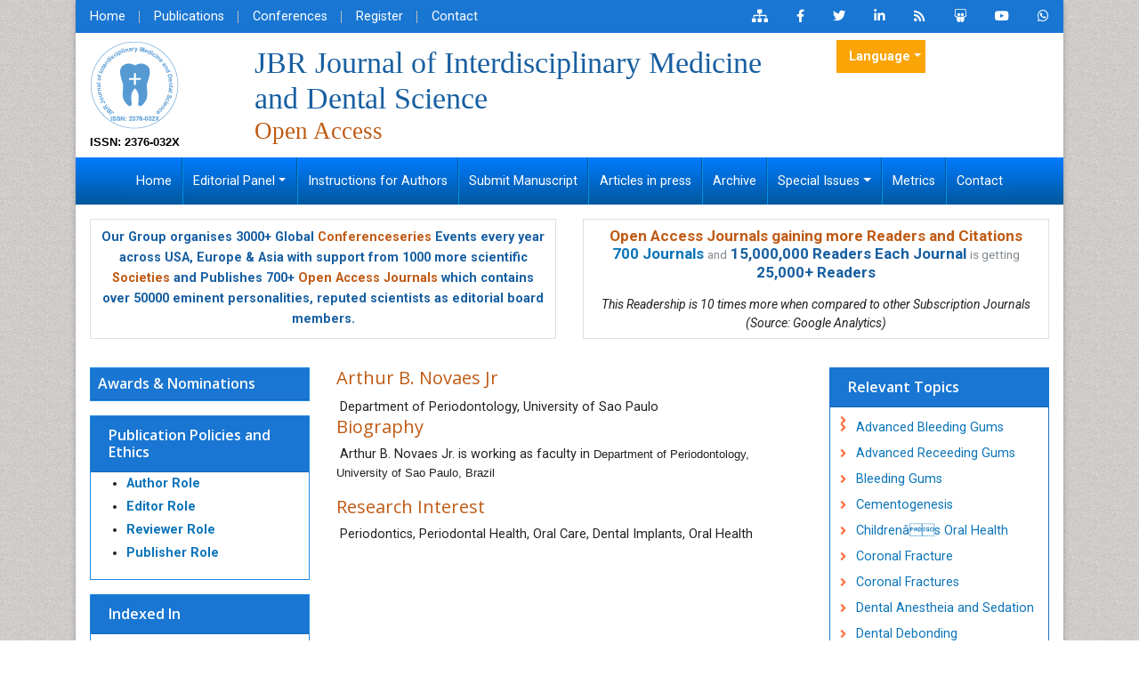

--- FILE ---
content_type: text/html; charset=UTF-8
request_url: https://www.omicsonline.org/author-profile/Arthur_B_Novaes_Jr/
body_size: 16833
content:
<!DOCTYPE html>
<html lang="en">
<head>
<meta name="viewport" content="width=device-width, initial-scale=1">
<meta content="text/html; charset=utf-8"/>
<meta name="robots" content="all"/>
<meta name="ROBOTS" content="INDEX,FOLLOW" />
<meta name="googlebot" content="INDEX,FOLLOW" />
<meta itemprop="name" content="Omicsonline" />
<meta name="author" content="https://www.omicsonline.org/" />
<meta name="alexaVerifyID" content="prVlK2AuSBfK43ZTfG7WLg5ergs"/>
<Meta name="yandex-verification" content="0e61e7ac671ee7a3"/>
<link rel="alternate" hreflang="en-US" href="https://www.omicsonline.org/author-profile/Arthur_B_Novaes_Jr/" />
<link rel="canonical" href="https://www.omicsonline.org/author-profile/Arthur_B_Novaes_Jr/">
<link rel="shortcut icon" href="/assets/img/omics-international-animated-favicon.gif"/>
<link rel="stylesheet" href="https://cdnjs.cloudflare.com/ajax/libs/font-awesome/5.11.2/css/all.min.css" />
<link href="https://fonts.googleapis.com/css?family=Lato:100,100i,300,300i,400,400i,700,700i,900,900i|Noto+Sans:400,400i,700,700i|Open+Sans:300,300i,400,400i,600,600i,700,700i,800,800i|Roboto:100,100i,300,300i,400,400i,500,500i,700,700i,900,900i" rel="stylesheet">
<link href="https://fonts.googleapis.com/css?family=Ubuntu:300,300i,400,400i,500,500i,700,700i" rel="stylesheet">
<link rel="stylesheet" href="https://cdnjs.cloudflare.com/ajax/libs/animate.css/3.7.0/animate.min.css">
<link rel="stylesheet" href="/assets/slick/slick.css">
<link rel="stylesheet" href="/assets/slick/slick-theme.css">
<link rel="stylesheet" href="/assets/mCustomScrollbar/jquery.mCustomScrollbar.min.css">
<link rel="stylesheet" href="/assets/css/omicsonline.org.css">
<link rel="stylesheet" href="/assets/css/global.css">
<link rel="stylesheet" href="/assets/css/styles.css">
<link rel="stylesheet" type="text/css" href="/assets/css/author.css">
<!-- Bootstrap Slect CSS -->
<link rel="stylesheet" href="https://cdnjs.cloudflare.com/ajax/libs/bootstrap-select/1.12.1/css/bootstrap-select.min.css">
<link href="/css/bootstrap-social.css" rel="stylesheet" type="text/css">
<link rel="stylesheet" type="text/css" href="/css/main-coolautosuggest.css"/>


<!-- cool scripts -->
<!--<script src="https://www.omicsonline.org/js/jquery.js"></script>
<script src="https://code.jquery.com/jquery-3.3.1.min.js"></script>-->
<script src="https://ajax.googleapis.com/ajax/libs/jquery/3.4.1/jquery.min.js" type="e748d7cc570332631835f0a1-text/javascript"></script>
<script src="/js/jquery.coolautosuggest.js" type="e748d7cc570332631835f0a1-text/javascript"></script>
<script src="/js/jquery.coolfieldset.js" type="e748d7cc570332631835f0a1-text/javascript"></script>

<!-- Google tag (gtag.js) -->
<script async src="https://www.googletagmanager.com/gtag/js?id=G-VWFV1HF267" type="e748d7cc570332631835f0a1-text/javascript"></script>
<script type="e748d7cc570332631835f0a1-text/javascript">
  window.dataLayer = window.dataLayer || [];
  function gtag(){dataLayer.push(arguments);}
  gtag('js', new Date());

  gtag('config', 'G-VWFV1HF267');//omicsonline.org 
</script>

<!-- Start Alexa Certify Javascript -->
<script type="e748d7cc570332631835f0a1-text/javascript">
_atrk_opts = { atrk_acct:"AQs4j1a4ZP00a6", domain:"omicsonline.org",dynamic: true};
(function() { var as = document.createElement('script'); as.type = 'text/javascript'; as.async = true; as.src = "https://d31qbv1cthcecs.cloudfront.net/atrk.js"; var s = document.getElementsByTagName('script')[0];s.parentNode.insertBefore(as, s); })();
</script>
<meta name="google-site-verification" content="qN-HrL2WXoaG2H19_JlH51p2Wb35uW3rvhvy4fVnXnE" /><title>Arthur B. Novaes Jr | OMICS International</title>
<meta name="keywords" content="Arthur B. Novaes Jr, Department of Periodontology, University of Sao Paulo, Arthur B. Novaes Jr biography, Arthur B. Novaes Jr profile, open access journals, omics group, open access, scientific conferences, omics publishing group"/>
<meta name="description" content="&nbsp;Arthur B. Novaes Jr. is working as faculty in&nbsp;Department of Periodontology, University of Sao Paulo, Brazil.."/>
</head>
<body class="body_class">
<div class="container">
  <div class="row">
    <div class="col">
      <div class="bg-white shadow-3dp">
        <style>
	.navbar-expand-lg .navbar-nav .nav-link {
		padding-right: 1.1rem !important;
		padding-left: 1.1rem !important;
	}
</style>
<section class="bg-blue-700">
  <div class="row">
    <div class="col-12 col-sm-6">
      <nav class="nav divided-list justify-content-center justify-content-sm-start">
        <a href="https://www.omicsonline.org/" title="Home" class="nav-link white">Home</a>
        <a href="https://www.omicsonline.org/open-access-journals-list.php" title="OMICS International Journals" class="nav-link white">Publications</a>
        <a href="https://www.omicsonline.org/international-scientific-conferences/" target="_blank" title="OMICS Group Conferences" class="nav-link white">Conferences </a>
        <a href="https://www.omicsonline.org/register.php" title="Register" class="nav-link white">Register</a>
        <a href="https://www.omicsonline.org/contact.php" title="Contact" class="nav-link white">Contact</a>
      </nav>
    </div>
    <div class="col-12 col-sm-6">
      <nav class="nav justify-content-center justify-content-sm-end">
        <a href="https://www.omicsonline.org/sitemap.xml" title="Click here" class="nav-link icon white bg-transparent"><i class="fas fa-sitemap"></i></a>
        <a rel="nofollow" href="https://www.facebook.com/omicsinternational" target="_blank" title="Omics Facebook" class="nav-link icon white bg-transparent"><i class="fab fa-facebook-f"></i></a>
        <a rel="nofollow" href="https://twitter.com/Omicsjournals" target="_blank" title="Omics Twitter" class="nav-link icon white bg-transparent"><i class="fab fa-twitter"></i></a>
        <a rel="nofollow" href="https://www.linkedin.com/company/omics-publishing-group/" target="_blank" title="Omics LinkedIn" class="nav-link icon white bg-transparent"><i class="fab fa-linkedin-in"></i></a>
                <a href="https://www.omicsonline.org/rss/jbr-journal-of-interdisciplinary-medicine-and-dental-science.xml" title="Omics RSS" class="nav-link icon white bg-transparent"><i class="fas fa-rss"></i></a>
                <a rel="nofollow" href="https://www.slideshare.net/OMICSPublishingGroup" target="_blank" title="Omics Slideshare" class="nav-link icon white bg-transparent"><i class="fab fa-slideshare"></i></a>
        <a rel="nofollow" href="https://www.youtube.com/OMICSPublishingGroup" target="_blank" title="Omics Youtube" class="nav-link icon white bg-transparent"><i class="fab fa-youtube"></i></a>

                <a rel="nofollow" href="https://wa.me/+443308224832?text=I'm%20inquiring%20about%20the%20manuscript%20submission%20in%20JIMDS%20Journal" target="_blank" title="jimds WhatsApp Contact" class="nav-link icon white bg-transparent"><i class="fab fa-whatsapp"></i></a>
      </nav>
    </div>
    
  </div>


</section>
<section class="px-3">
  <div class="row align-items-center my-2">
    <div class="col-12 col-md-2">
                  <div class="journal_logo"><a href="https://www.omicsonline.org/interdisciplinary-medicine-dental-science.php" title="JBR Journal of Interdisciplinary Medicine and Dental Science"><img src="https://www.omicsgroup.org/articles-admin/headers/JBR-Journal-of-Interdisciplinary-Medicine-and-Dental-Science-logo.png" alt="JBR Journal of Interdisciplinary Medicine and Dental Science" width="100" height="100"></a></div>
            <div class="issn"> ISSN: 2376-032X</div>
      
    </div>
    
    
    <div class="col-12 col-md-7">
                      <h1 class="text-primary text-left journal_head">JBR Journal of Interdisciplinary Medicine and Dental Science<br>
              <small class="text-warning float-left">Open Access</small> </h1>
    </div>
        <div class="col-12 col-sm-6 col-md-3 align-self-start">
<!--
      <form id="tfnewsearch" role="search" action="< ---languages?php echo $domain_path; ?>searchresult.php">
        <div class="form-group">
            <div class="input-group">
                <input type="text" class="form-control form-control-sm" name="keyword" id="keyword" pattern=".{4,40}" required title="4 to 40 characters" placeholder="Search..">
                <div class="input-group-append">
                    <input class="btn btn-primary btn-sm" type="submit" value="search">
                </div>
            </div>
        </div>
        <script language="javascript" type="text/javascript">
			$("#keyword").coolautosuggest({
					url: "< -?jh_image?php echo $domain_path; ?>author-names.php?chars=",
			});
        </script>
      </form>
-->
        
                 
             <!---languages drop down---->
            <div class="nav-item dropdown multi_lang j_multi_lang">
                <a class="nav-link dropdown-toggle" href="#" id="multi_lang" role="button" data-toggle="dropdown" aria-haspopup="true" aria-expanded="false">Language</a>
                <div class="dropdown-menu" aria-labelledby="">
                                        <a class="dropdown-item" href="https://spanish.omicsonline.org/journals/author-profile/Arthur_B_Novaes_Jr/" title="Spanish">
                        <img src="https://www.omicsonline.org/imges/flags/spain.png">Spanish                    </a>
                                        <a class="dropdown-item" href="https://chinese.omicsonline.org/journals/author-profile/Arthur_B_Novaes_Jr/" title="Chinese">
                        <img src="https://www.omicsonline.org/imges/flags/china.png">Chinese                    </a>
                                        <a class="dropdown-item" href="https://russian.omicsonline.org/journals/author-profile/Arthur_B_Novaes_Jr/" title="Russian">
                        <img src="https://www.omicsonline.org/imges/flags/russia.png">Russian                    </a>
                                        <a class="dropdown-item" href="https://german.omicsonline.org/journals/author-profile/Arthur_B_Novaes_Jr/" title="German">
                        <img src="https://www.omicsonline.org/imges/flags/germany.png">German                    </a>
                                        <a class="dropdown-item" href="https://french.omicsonline.org/journals/author-profile/Arthur_B_Novaes_Jr/" title="French">
                        <img src="https://www.omicsonline.org/imges/flags/france.png">French                    </a>
                                        <a class="dropdown-item" href="https://japanese.omicsonline.org/journals/author-profile/Arthur_B_Novaes_Jr/" title="Japanese">
                        <img src="https://www.omicsonline.org/imges/flags/japan.png">Japanese                    </a>
                                        <a class="dropdown-item" href="https://portuguese.omicsonline.org/journals/author-profile/Arthur_B_Novaes_Jr/" title="Portuguese">
                        <img src="https://www.omicsonline.org/imges/flags/portugal.png">Portuguese                    </a>
                                        <a class="dropdown-item" href="https://hindi.omicsonline.org/journals/author-profile/Arthur_B_Novaes_Jr/" title="Hindi">
                        <img src="https://www.omicsonline.org/imges/flags/india.png">Hindi                    </a>
                                        <a class="dropdown-item" href="https://telugu.omicsonline.org/journals/author-profile/Arthur_B_Novaes_Jr/" title="Telugu">
                        <img src="https://www.omicsonline.org/imges/flags/india.png">Telugu                    </a>
                                        <a class="dropdown-item" href="https://tamil.omicsonline.org/journals/author-profile/Arthur_B_Novaes_Jr/" title="Tamil">
                        <img src="https://www.omicsonline.org/imges/flags/india.png">Tamil                    </a>
                                    </div>
            </div>
            <!---languages drop down---->
                 
    
          </div>
      </div>
</section>

<nav class="navbar navbar-expand-md navbar-dark bg-dark border-0 rounded-0 py-0 w-100 bg-gradient-primary"> 
    <button class="navbar-toggler" type="button" data-toggle="collapse" data-target="#journalNavbar" aria-controls="journalNavbar" aria-expanded="false" aria-label="Toggle navigation">
		<span class="navbar-toggler-icon"></span>
	</button>
    
    <!-- Collect the nav links, forms, and other content for toggling -->
    <div class="collapse navbar-collapse justify-content-center" id="journalNavbar">
      <ul class="navbar-nav font-size-3">
        <li class="nav-item"><a href="https://www.omicsonline.org/interdisciplinary-medicine-dental-science.php" title="Home" class="nav-link white">Home</a></li>
        <li class="nav-item dropdown">
					<a href="#" class="dropdown-toggle nav-link white" data-toggle="dropdown" role="button" aria-expanded="false">Editorial Panel</a>
          <div class="dropdown-menu" aria-labelledby="navbarDropdown">
                        <a href="https://www.omicsonline.org/editorinchief-interdisciplinary-medicine-dental-science-open-access.php" title="Editor-in-Chief" class="dropdown-item">Editor-in-Chief</a>
                        <a href="https://www.omicsonline.org/editorialboard-interdisciplinary-medicine-dental-science-open-access.php" title="Editorial Board" class="dropdown-item">Editorial Board</a>
          </div>
        </li>
        <li class="nav-item"><a href="https://www.omicsonline.org/instructionsforauthors-interdisciplinary-medicine-dental-science-open-access.php" title="Instructions for Authors" class="nav-link white">Instructions for Authors</a></li>
        <li class="nav-item"><a href="https://www.omicsonline.org/submitmanuscript-interdisciplinary-medicine-dental-science-open-access.php" title="Submit Manuscript" class="nav-link white">Submit Manuscript</a></li>
        <li class="nav-item"><a href="https://www.omicsonline.org/ArchiveJIMDS/articleinpress-interdisciplinary-medicine-dental-science-open-access.php" title="Articles in press" class="nav-link white">Articles in press</a></li>
        <!--<li class="nav-item"><a href="" title="Current Issue" class="nav-link white">Current Issue</a></li>-->
        <li class="nav-item"><a href="https://www.omicsonline.org/archive-interdisciplinary-medicine-dental-science-open-access.php" title="Archive" class="nav-link white">Archive</a></li>        
        <li class="nav-item dropdown">
					<a href="#" class="nav-link dropdown-toggle white" data-toggle="dropdown" role="button" aria-expanded="false">Special Issues</a>
          <div class="dropdown-menu" aria-labelledby="navbarDropdown">
            <a href="https://www.omicsonline.org/guidelines-interdisciplinary-medicine-dental-science-open-access.php" title="Guidelines" class="dropdown-item">Guidelines</a>
            <a href="https://www.omicsonline.org/specialissue-interdisciplinary-medicine-dental-science-open-access.php" title="Upcoming Special Issues" class="dropdown-item">Upcoming Special Issues</a>
          </div>
        </li>
        <li class="nav-item"><a href="https://www.omicsonline.org/journals-publishing-getting-readers-indexing.php" title="Metrics" class="nav-link white">Metrics</a></li>
        <li class="nav-item"><a href="https://www.omicsonline.org/contact-interdisciplinary-medicine-dental-science-open-access.php" title="Contact" class="nav-link white">Contact</a></li>
      </ul>
    </div>
    <!-- /.navbar-collapse --> 
  </nav>
<section class="px-3 pt-3">
<div class="row">
  <div class="col-12 col-sm-6 mb-3">
    <div class="card equal-height-1 d-none d-sm-none d-lg-block">
      <div class="card-body p-2 text-center text-primary" style="line-height:23px;">
				<p class="card-text"><strong>Our Group organises 3000+ Global <a href="https://www.conferenceseries.com/" target="_blank" title="Conferenceseries" class="text-warning">Conferenceseries</a> Events every year across USA, Europe &amp; Asia with support from 1000 more scientific <a href="https://www.omicsonline.org/international-societies-world-fedarations-scientific-associations.php" title="Societies" class="text-warning">Societies</a> and Publishes 700+ <a href="https://www.omicsonline.org/open-access-journals-list.php" title="Open Access Journals" class="text-warning">Open Access Journals</a> which contains over 50000 eminent personalities, reputed scientists as editorial board members.</strong></p>
			</div>
    </div>
  </div>
  <div class="col-12 col-sm-6">
    <div class="card equal-height-1 d-none d-sm-none d-lg-block card-body p-2 text-center">
         <p class="m-b-0" style="font-size:17px;line-height:20px;"><strong><a class="text-warning" href="https://www.omicsonline.org/journals-publishing-getting-readers-indexing.php" title="Open Access Journals gaining more Readers and Citations">Open Access Journals gaining more Readers and Citations</a></strong><br><strong><a title="700 Journals" href="https://www.omicsonline.org/open-access-journals-list.php">700 Journals</a></strong> <small class="text-muted">and</small> <strong class="text-primary">15,000,000 Readers Each Journal</strong> <small class="text-muted">is getting</small> <strong class="text-primary">25,000+ Readers</strong></p>
        <em style="font-size:14px;">This Readership is 10 times more when compared to other Subscription Journals (Source: Google Analytics)</em>
    </div>
  </div>
</div>
</section>
<!--<div class="container-fluid">
	<div class="row">
		<div class="col">
			<div class="media alert alert-success">
				<i class="fas fa-hand-point-right fa-2x align-self-center mr-3 animated infinite bounceInLeft slow orange-500"></i>
				<div class="media-body">
					All submissions of the EM system will be redirected to <strong>Online Manuscript Submission System</strong>. Authors are requested to submit articles directly to <a href="" target="_blank" class="orange-800"><strong>Online Manuscript Submission System</strong></a> of respective journal.
				</div>
			</div>
		</div>	
	</div>
</div>-->
        <div class="p-3">
          <div class="row">
            <div class="col-12 col-md-3 order-last order-lg-first">
              <div class="card border-blue-600 mb-3 jrnl-panel">
    <a href="https://www.omicsonline.org/nominations-interdisciplinary-medicine-dental-science-open-access.php" target="_blank"><h6 class="card-header bg-blue-700 fweight-600 p-2">Awards & Nominations</h6></a>
</div>		

<!---getting conferences from emp_data portal using api call-->
<!--========== Recomended Conferences ==================-->
  <!--========== Recomended Conferences end==============-->

<!--========== pmc/pubmed articles==================-->
    
<!--========== pmc/pubmed articles==================--> 


<!-- <div class="card card-body mb-3 p-2">
  <div id="google_translate_element" align="center" style="width:180px;"></div>
  <script>
  function googleTranslateElementInit() {
    new google.translate.TranslateElement( {
      pageLanguage: 'en'
    }, 'google_translate_element' );
  }
  </script> 
  <script src="https://translate.google.com/translate_a/element.js?cb=googleTranslateElementInit"></script> 
</div> -->


<div class="card border-blue-600 mb-3 jrnl-panel">
 		<h6 class="card-header bg-blue-700 fweight-600">
        	<a href="https://www.omicsonline.org/publication-policies-and-ethics.php" class="white">Publication Policies and Ethics</a>
        </h6>
 	<ul style="line-height:26px;">
        <li><a href="https://www.omicsonline.org/publication-policies-and-ethics.php#authors"><strong>Author Role</strong></a></li>
        <li><a href="https://www.omicsonline.org/publication-policies-and-ethics.php#editors"><strong>Editor Role</strong></a></li>
        <li><a href="https://www.omicsonline.org/publication-policies-and-ethics.php#reviewers"><strong>Reviewer Role</strong></a></li>
        <li><a href="https://www.omicsonline.org/publication-policies-and-ethics.php#publisher"><strong>Publisher Role</strong></a></li>
    </ul>
</div>
<!--------indexedin--->
<!-------Publon Image--->
<div class="card border-blue-600 mb-3 jrnl-panel">
  <h6 class="card-header bg-blue-700 fweight-600 white">Indexed In</h6>
 	<ul class="index-list">
                <li><i class="fa fa-chevron-right" style="font-size: 11px;color: #0056b3;"></i> Index Copernicus</li>
                <li><i class="fa fa-chevron-right" style="font-size: 11px;color: #0056b3;"></i> Google Scholar</li>
                <li><i class="fa fa-chevron-right" style="font-size: 11px;color: #0056b3;"></i> Open J Gate</li>
                <li><i class="fa fa-chevron-right" style="font-size: 11px;color: #0056b3;"></i> China National Knowledge Infrastructure (CNKI)</li>
                <li><i class="fa fa-chevron-right" style="font-size: 11px;color: #0056b3;"></i> RefSeek</li>
                <li><i class="fa fa-chevron-right" style="font-size: 11px;color: #0056b3;"></i> Hamdard University</li>
                <li><i class="fa fa-chevron-right" style="font-size: 11px;color: #0056b3;"></i> EBSCO A-Z</li>
                <li><i class="fa fa-chevron-right" style="font-size: 11px;color: #0056b3;"></i> OCLC- WorldCat</li>
                <li><i class="fa fa-chevron-right" style="font-size: 11px;color: #0056b3;"></i> Geneva Foundation for Medical Education and Research</li>
            </ul>
  <div class="card-footer">
  	<a href="https://www.omicsonline.org/indexing-interdisciplinary-medicine-dental-science-open-access.php" class="btn btn-success btn-xs" title="Click here">View More <i aria-hidden="true" class="fa fa-angle-double-right"></i></a>
  </div>
</div>
<!--------indexedin end--->
<div class="card border-blue-600 mb-3 jrnl-panel">
     <h6 class="card-header bg-blue-700 fweight-600 white">Useful Links</h6>
   <div class="card-body p-0">
    <nav class="nav flex-column icon-list icon-list-angle-right a-py-1">
        <a class="nav-item nav-link deep-orange-400-before" href="https://www.omicsonline.org/aimsandscope-interdisciplinary-medicine-dental-science-open-access.php" title="Click Here">Aim and Scope</a>        <a class="nav-item nav-link deep-orange-400-before" href="https://www.omicsonline.org/ethics-interdisciplinary-medicine-dental-science-open-access.php" title="Click Here">Publication Ethics and Malpractice Statement</a>        <a class="nav-item nav-link deep-orange-400-before" href="https://www.omicsonline.org/peerreview-interdisciplinary-medicine-dental-science-open-access.php" title="Click Here">Peer Review Process</a><!--    <a class="nav-item nav-link" href="abstracts-list.php?journal=" title="Click Here">Abstracts</a>-->
        <a class="nav-item nav-link deep-orange-400-before" href="https://www.omicsonline.org/article-processing-charges.php" title="Click Here">Article Processing Charges</a>  
        <a class="nav-item nav-link deep-orange-400-before" href="https://www.omicsonline.org/advertise-with-us.php" title="Click Here">Advertise With Us</a>      
        <a class="nav-item nav-link deep-orange-400-before" href="https://www.omicsonline.org/benefits-of-publishing.php" title="Click here">Benefits of Publishing</a>        
                 <a class="nav-item nav-link deep-orange-400-before" href="https://www.omicsonline.org/citations-interdisciplinary-medicine-dental-science.php" title="Click Here">Citations Report</a>
                <a class="nav-item nav-link deep-orange-400-before" href="https://www.omicsonline.org/indexing-interdisciplinary-medicine-dental-science-open-access.php" title="Click here">Indexing and Archiving</a>
        <a class="nav-item nav-link deep-orange-400-before" href="https://www.omicsonline.org/NIH-funded-articles.php" title="Click Here">NIH Funded Work</a>
<!--        <a class="nav-item nav-link deep-orange-400-before" href="https://www.omicsonline.org/peer-review-process.php" title="Click here">Peer Review Process</a>-->
        <!--<a class="nav-item nav-link deep-orange-400-before" href="https://www.omicsonline.org/ArchiveJIMDS/mostly-viewed-articles-interdisciplinary-medicine-dental-science-open-access.php" title="Click here">Most Viewed Articles</a>-->
        <a class="nav-item nav-link deep-orange-400-before" href="https://www.scholarscentral.org/submission/jbr-interdisciplinary-medicine-dental-science.html" target="_blank" title="Click Here">Track Your Paper</a>
        <a class="nav-item nav-link deep-orange-400-before" href="https://www.esciencecentral.org/ebooks/" target="_blank" title="Click here">eBOOKS</a>
    </nav>
  </div>
</div>
<div class="card border-blue-600 mb-3 jrnl-panel">
  <h6 class="card-header bg-blue-700 fweight-600 white">Recommended Journals</h6>
   <div class="card-body p-0">
    <nav class="nav flex-column icon-list icon-list-angle-right a-py-1">
		<a class="nav-item nav-link deep-orange-400-before" href="https://www.omicsonline.org/oral-hygiene-and-health.php" title="Oral Hygiene Journal">Oral Hygiene Journal</a>    </nav>
  </div>
  <div class="card-footer">
  	<a href="https://www.omicsonline.org/open-access-journals-list.php" class="btn btn-success btn-xs" title="Click here">View More <i aria-hidden="true" class="fa fa-angle-double-right"></i></a>
  </div>
</div>
<div class="card border-blue-600 mb-3 jrnl-panel">
  <h6 class="card-header bg-blue-700 fweight-600">Related Subjects</h6>
  <div class="card-body p-0">
    <nav class="nav flex-column icon-list icon-list-angle-right a-py-1">
		<a class="nav-item nav-link deep-orange-400-before" href="https://www.omicsonline.org/dental-and-oral-health-journals.php" title="Dentistry">Dentistry Journals</a>    </nav>
  </div>
  <div class="card-footer">
  	<a href="https://www.omicsonline.org/scientific-journals.php" class="btn btn-success btn-xs" title="Click here">View More <i aria-hidden="true" class="fa fa-angle-double-right"></i></a>
  </div>
</div>
<div class="card border-blue-600 mb-3 jrnl-panel">
  <h6 class="card-header bg-blue-700 fweight-600">Share This Page</h6>
  <div class="card-body">
    <nav class="nav social-icons social-icons-sm a-mx-1">
        <a class="nav-link bg-facebook fab fa-facebook-f white" href="https://www.facebook.com/sharer.php?u=https://www.omicsonline.org/author-profile/Arthur_B_Novaes_Jr/" target="_blank" rel="nofollow" title="Share with Facebook"></a>
        <a class="nav-link bg-twitter fab fa-twitter white" href="https://twitter.com/share?url=https://www.omicsonline.org/author-profile/Arthur_B_Novaes_Jr/" target="_blank" rel="nofollow" title="Share with Twitter"></a>
        <a class="nav-link bg-linkedin fab fa-linkedin-in white" href="https://www.linkedin.com/shareArticle?mini=true&url=https://www.omicsonline.org/author-profile/Arthur_B_Novaes_Jr/&title=Share&summary=&source=" target="_blank" rel="nofollow" title="Share with Linkdin"></a>
        <a class="nav-link bg-pinterest fab fa-pinterest white" href="https://pinterest.com/pin/create/button/?url=https://www.omicsonline.org/author-profile/Arthur_B_Novaes_Jr/&media=&description=" rel="nofollow" target="_blank" title="Share with Pintrest"></a>
        <a class="nav-link bg-blogger fab fa-blogger-b white" href="https://www.blogger.com/blog-this.g?u=https://www.omicsonline.org/author-profile/Arthur_B_Novaes_Jr/&n=&t=" target="_blank" rel="nofollow" title="Share with Blogger"></a>
    </nav>
  </div>
</div>

<!--<div class="panel panel-primary jrnl-panel">
  <div class="panel-heading">
    <h3 class="panel-title">Additional Info</h3>
  </div>
<div id="LoadingImage_feed" style="width:240px; text-align:center;"><img src="https://www.omicsonline.org/images/loader_feed.gif" alt="Loading" height="32px" width="32px"><br />
Loading Please wait..</div>
<div id="pull_feed_content" class="panel-body">
<script type="text/javascript">
$(document).ready(function() 
{
	$("#LoadingImage_feed").show(); 	
	jQuery.ajax({
		type: "POST", // HTTP method POST or GET
		url: "https://www.omicsonline.org/pull_feed.php", //Where to make Ajax calls
		//dataType: "HTML", //Data type, HTML, json etc.
		data: { keyword:""}, 
		success:function(response){
			$("#LoadingImage_feed").hide(); 
			$("#pull_feed_content").html(response);
		},
	});
});
</script>
  </div>
  <div class="panel-footer">
  	<a href="http://research.omicsgroup.org/index.php/" class="btn btn-success btn-xs" title="View more" target="_blank">View more <i aria-hidden="true" class="fa fa-angle-double-right"></i></a> 
  </div>
</div>-->
<!--------Associations list----------->

            </div>
            <div class="col-md-6">
              <h2 class="redheading">Arthur B. Novaes Jr</h2>
                            <td align="left" valign="top" width="613">
              &nbsp;Department of Periodontology, University of Sao Paulo
                                <h4 class="redheading">Biography</h4>

                <p>&nbsp;Arthur B. Novaes Jr. is working as faculty in&nbsp;<span style="font-family: Arial, Helvetica, sans-serif; font-size: 13px; line-height: 18.5714px; text-align: justify;">Department of Periodontology, University of Sao Paulo, Brazil</span></p>
                                <h5 class="redheading">Research Interest</h5>
                <p>&nbsp;Periodontics, Periodontal Health, Oral Care, Dental Implants, Oral Health</p>
                                
                <div>
                                      </div>
                            </div>
            <div class="col-12 col-md-3">
              <div class="card border-blue-700">
    	<h6 class="card-header bg-blue-700 fweight-600 white">Relevant Topics</h6>
    <div class="card-body p-0" style="max-height:1000px; overflow-y:scroll;">
    	<nav class="nav flex-column icon-list icon-list-angle-right a-py-1">
        <!----------------same journal highlights---- -->
                <!----------------related journals highlights---- -->
                                                                                                                                                                                                                                                <a class="nav-item nav-link deep-orange-400-before" href="https://www.omicsonline.org/scholarly/-journals-articles-ppts-list.php" title=""></a>
                <a class="nav-item nav-link deep-orange-400-before" href="https://www.omicsonline.org/scholarly/advanced-bleeding-gums-journals-articles-ppts-list.php" title="Advanced Bleeding Gums">Advanced Bleeding Gums</a>
                <a class="nav-item nav-link deep-orange-400-before" href="https://www.omicsonline.org/scholarly/advanced-receeding-gums-journals-articles-ppts-list.php" title="Advanced Receeding Gums">Advanced Receeding Gums</a>
                <a class="nav-item nav-link deep-orange-400-before" href="https://www.omicsonline.org/scholarly/bleeding-gums-journals-articles-ppts-list.php" title="Bleeding Gums">Bleeding Gums</a>
                <a class="nav-item nav-link deep-orange-400-before" href="https://www.omicsonline.org/scholarly/cementogenesis-journals-articles-ppts-list.php" title="Cementogenesis">Cementogenesis</a>
                <a class="nav-item nav-link deep-orange-400-before" href="https://www.omicsonline.org/scholarly/childrens-oral-health-journals-articles-ppts-list.php" title="Childrenâs Oral Health">Childrenâs Oral Health</a>
                <a class="nav-item nav-link deep-orange-400-before" href="https://www.omicsonline.org/scholarly/coronal-fracture-journals-articles-ppts-list.php" title="Coronal Fracture">Coronal Fracture</a>
                <a class="nav-item nav-link deep-orange-400-before" href="https://www.omicsonline.org/scholarly/coronal-fractures-journals-articles-ppts-list.php" title="Coronal Fractures">Coronal Fractures</a>
                <a class="nav-item nav-link deep-orange-400-before" href="https://www.omicsonline.org/scholarly/dental-anestheia-and-sedation-journals-articles-ppts-list.php" title="Dental Anestheia and Sedation">Dental Anestheia and Sedation</a>
                <a class="nav-item nav-link deep-orange-400-before" href="https://www.omicsonline.org/scholarly/dental-debonding-journals-articles-ppts-list.php" title="Dental Debonding">Dental Debonding</a>
                <a class="nav-item nav-link deep-orange-400-before" href="https://www.omicsonline.org/scholarly/dental-fear-journals-articles-ppts-list.php" title="Dental Fear">Dental Fear</a>
                <a class="nav-item nav-link deep-orange-400-before" href="https://www.omicsonline.org/scholarly/dental-implant-journals-articles-ppts-list.php" title="Dental Implant">Dental Implant</a>
                <a class="nav-item nav-link deep-orange-400-before" href="https://www.omicsonline.org/scholarly/dental-malocclusion-journals-articles-ppts-list.php" title="Dental Malocclusion">Dental Malocclusion</a>
                <a class="nav-item nav-link deep-orange-400-before" href="https://www.omicsonline.org/scholarly/dental-plaque-journals-articles-ppts-list.php" title="Dental Plaque">Dental Plaque</a>
                <a class="nav-item nav-link deep-orange-400-before" href="https://www.omicsonline.org/scholarly/dental-pulp-capping-journals-articles-ppts-list.php" title="Dental Pulp Capping">Dental Pulp Capping</a>
                <a class="nav-item nav-link deep-orange-400-before" href="https://www.omicsonline.org/scholarly/dental-radiography-journals-articles-ppts-list.php" title="Dental Radiography">Dental Radiography</a>
                <a class="nav-item nav-link deep-orange-400-before" href="https://www.omicsonline.org/scholarly/dental-radiology-journals-articles-ppts-list.php" title="Dental Radiology">Dental Radiology</a>
                <a class="nav-item nav-link deep-orange-400-before" href="https://www.omicsonline.org/scholarly/dental-science-journals-articles-ppts-list.php" title="Dental Science">Dental Science</a>
                <a class="nav-item nav-link deep-orange-400-before" href="https://www.omicsonline.org/scholarly/dental-surgery-journals-articles-ppts-list.php" title="Dental Surgery">Dental Surgery</a>
                <a class="nav-item nav-link deep-orange-400-before" href="https://www.omicsonline.org/scholarly/dental-trauma-journals-articles-ppts-list.php" title="Dental Trauma">Dental Trauma</a>
                <a class="nav-item nav-link deep-orange-400-before" href="https://www.omicsonline.org/scholarly/dentistry-journals-articles-ppts-list.php" title="Dentistry">Dentistry</a>
                <a class="nav-item nav-link deep-orange-400-before" href="https://www.omicsonline.org/scholarly/dentistry-and-diabetes-journals-articles-ppts-list.php" title="Dentistry and Diabetes">Dentistry and Diabetes</a>
                <a class="nav-item nav-link deep-orange-400-before" href="https://www.omicsonline.org/scholarly/emergency-dental-care-journals-articles-ppts-list.php" title="Emergency Dental Care">Emergency Dental Care</a>
                <a class="nav-item nav-link deep-orange-400-before" href="https://www.omicsonline.org/scholarly/fluoride-treatments-journals-articles-ppts-list.php" title="Fluoride Treatments">Fluoride Treatments</a>
                <a class="nav-item nav-link deep-orange-400-before" href="https://www.omicsonline.org/scholarly/forensic-dentistry-journals-articles-ppts-list.php" title="Forensic Dentistry">Forensic Dentistry</a>
                <a class="nav-item nav-link deep-orange-400-before" href="https://www.omicsonline.org/scholarly/gum-cancer-journals-articles-ppts-list.php" title="Gum Cancer">Gum Cancer</a>
                <a class="nav-item nav-link deep-orange-400-before" href="https://www.omicsonline.org/scholarly/gum-infection-journals-articles-ppts-list.php" title="Gum Infection">Gum Infection</a>
                <a class="nav-item nav-link deep-orange-400-before" href="https://www.omicsonline.org/scholarly/laser-dentistry-journals-articles-ppts-list.php" title="Laser Dentistry">Laser Dentistry</a>
                <a class="nav-item nav-link deep-orange-400-before" href="https://www.omicsonline.org/scholarly/leukoplakia-journals-articles-ppts-list.php" title="Leukoplakia">Leukoplakia</a>
                <a class="nav-item nav-link deep-orange-400-before" href="https://www.omicsonline.org/scholarly/occlusal-splint-journals-articles-ppts-list.php" title="Occlusal Splint">Occlusal Splint</a>
                <a class="nav-item nav-link deep-orange-400-before" href="https://www.omicsonline.org/scholarly/occlusion-journals-articles-ppts-list.php" title="Occlusion">Occlusion</a>
                <a class="nav-item nav-link deep-orange-400-before" href="https://www.omicsonline.org/scholarly/oral-cancer-journals-articles-ppts-list.php" title="Oral Cancer">Oral Cancer</a>
                <a class="nav-item nav-link deep-orange-400-before" href="https://www.omicsonline.org/scholarly/oral-hygiene-journals-articles-ppts-list.php" title="Oral Hygiene">Oral Hygiene</a>
                <a class="nav-item nav-link deep-orange-400-before" href="https://www.omicsonline.org/scholarly/oral-hygiene-blogs-journals-articles-ppts-list.php" title="Oral Hygiene Blogs">Oral Hygiene Blogs</a>
                <a class="nav-item nav-link deep-orange-400-before" href="https://www.omicsonline.org/scholarly/oral-hygiene-case-reports-journals-articles-ppts-list.php" title="Oral Hygiene Case Reports">Oral Hygiene Case Reports</a>
                <a class="nav-item nav-link deep-orange-400-before" href="https://www.omicsonline.org/scholarly/oral-hygiene-practice-journals-articles-ppts-list.php" title="Oral Hygiene Practice">Oral Hygiene Practice</a>
                <a class="nav-item nav-link deep-orange-400-before" href="https://www.omicsonline.org/scholarly/oral-leukoplakia-journals-articles-ppts-list.php" title="Oral Leukoplakia">Oral Leukoplakia</a>
                <a class="nav-item nav-link deep-orange-400-before" href="https://www.omicsonline.org/scholarly/oral-microbiome-journals-articles-ppts-list.php" title="Oral Microbiome">Oral Microbiome</a>
                <a class="nav-item nav-link deep-orange-400-before" href="https://www.omicsonline.org/scholarly/oral-precancer-journals-articles-ppts-list.php" title="Oral Precancer">Oral Precancer</a>
                <a class="nav-item nav-link deep-orange-400-before" href="https://www.omicsonline.org/scholarly/oral-rehydration-journals-articles-ppts-list.php" title="Oral Rehydration">Oral Rehydration</a>
                <a class="nav-item nav-link deep-orange-400-before" href="https://www.omicsonline.org/scholarly/oral-surgery-special-issue-journals-articles-ppts-list.php" title="Oral Surgery Special Issue">Oral Surgery Special Issue</a>
                <a class="nav-item nav-link deep-orange-400-before" href="https://www.omicsonline.org/scholarly/oral-and-maxillofacial-pathology-journals-articles-ppts-list.php" title="Oral and Maxillofacial Pathology">Oral and Maxillofacial Pathology</a>
                <a class="nav-item nav-link deep-orange-400-before" href="https://www.omicsonline.org/scholarly/orthodontistry-journals-articles-ppts-list.php" title="Orthodontistry">Orthodontistry</a>
                <a class="nav-item nav-link deep-orange-400-before" href="https://www.omicsonline.org/scholarly/osseointegration-journals-articles-ppts-list.php" title="Osseointegration">Osseointegration</a>
                <a class="nav-item nav-link deep-orange-400-before" href="https://www.omicsonline.org/scholarly/periodontal-disease-management-journals-articles-ppts-list.php" title="Periodontal Disease Management">Periodontal Disease Management</a>
                <a class="nav-item nav-link deep-orange-400-before" href="https://www.omicsonline.org/scholarly/periodontistry--journals-articles-ppts-list.php" title="Periodontistry">Periodontistry</a>
                <a class="nav-item nav-link deep-orange-400-before" href="https://www.omicsonline.org/scholarly/pulpotomy-journals-articles-ppts-list.php" title="Pulpotomy">Pulpotomy</a>
                <a class="nav-item nav-link deep-orange-400-before" href="https://www.omicsonline.org/scholarly/root-canal-treatment-journals-articles-ppts-list.php" title="Root Canal Treatment">Root Canal Treatment</a>
                <a class="nav-item nav-link deep-orange-400-before" href="https://www.omicsonline.org/scholarly/teledentistry-journals-articles-ppts-list.php" title="Tele-Dentistry">Tele-Dentistry</a>
                <a class="nav-item nav-link deep-orange-400-before" href="https://www.omicsonline.org/scholarly/tooth-replantation-journals-articles-ppts-list.php" title="Tooth Replantation">Tooth Replantation</a>
                <!----------------related journals highlights end---- -->
      </nav>
    </div>
</div>
  
            </div>
          </div>
        </div>
      </div>
    </div>
  </div>
</div>
<script type="e748d7cc570332631835f0a1-text/javascript" src="https://www.omicsonline.org/js/jquery-1.9.0.min.js"></script> 
<script type="e748d7cc570332631835f0a1-text/javascript">
$(document).ready(function() {
	var track_load = 0; 
	var track_load1 = 0;
	var loading  = false;
	var loading1  = false;
	var total_groups = 500; 
	//var display_total_groups = ;
	var total_proceedings = 1000;
	//var display_total_proceedings = ;
	
	
	/*$('#dynamic_count').html('
	<a style=\'text-decoration:underline;\' title=\'Click Here\' href=\'#Articles\'><strong>'+display_total_groups+'<\/strong> <\/a> High Impact List of Articles <br> 
<a style=\'text-decoration:underline;\' title=\'Click Here\' href=\'#Proceedings\><strong>'+display_total_proceedings+'<\/strong>
<\/a> Conference Proceedings <br> 
<a style=\'text-decoration:underline;\' title=\'Click Here\' href=\'#editorppt\'><strong>'+editor_count +'<\/strong><\/a> Expert PPTs <br> 
<a style="text-decoration:underline;\' title=\'Click Here\' href=\'#speakerppt\'><strong> '+speaker_count+'<\/strong><\/a> Speaker PPTs');*/
/*$('#dynamic_count').html("<a style=\'text-decoration:underline;\' title=\'Click Here\' href=\'#Articles\'><strong>"+display_total_groups+"<\/strong> <\/a> High Impact List of Articles <br> <a style=\'text-decoration:underline;\' title=\'Click Here\' href=\'#proceedingslink\'><strong>"+display_total_proceedings+" <\/strong> <\/a> Conference Proceedings <br> <a style=\'text-decoration:underline;\' title=\'Click Here\' href=\'#editorppt\'><strong>"+editor_count +"<\/strong><\/a> Expert PPTs <br> <a style=\'text-decoration:underline;\' title=\'Click Here\' href=\'#speakerppt\'><strong> "+speaker_count+"<\/strong><\/a> Speaker PPTs");*/ 
	
	$('#results').load("https://www.omicsonline.org/autoload_speakers.php", {'group_no':track_load,'itemid':'141357','kids_list':''}, function() {track_load++;}); 
	
	$('#proceedings').load("https://www.omicsonline.org/autoload_ears.php", {'group_no':track_load1,'itemid':'141357','kids_list':''}, function() {track_load1++;});
	
	$(window).scroll(function() {
		if($(window).scrollTop() + $(window).height() >= ($(document).height()-4300))  
		{
			if(track_load <= total_groups && loading==false) 
			{
				loading = true; 
				$('.animation_image').show(); 
				
				
				$.post('https://www.omicsonline.org/autoload_speakers.php',{'group_no': track_load,'itemid':'141357','kids_list':''}, function(data){
									
					$("#results").append(data); 
					
					$('.animation_image').hide(); 
					
					track_load++; 
					loading = false; 
				
				}).fail(function(xhr, ajaxOptions, thrownError) { 
					
					alert(thrownError); 
					$('.animation_image').hide(); 
					loading = false;
				
				});
				
			}
			if(track_load1 <= total_proceedings && loading1==false) 
			{
				loading1 = true; 
				$('.animation_image1').show(); 
				
				$.post('https://www.omicsonline.org/autoload_ears.php',{'group_no': track_load1,'itemid':'141357','kids_list':''}, function(data1){
									
					$("#proceedings").append(data1); 
					
					$('.animation_image1').hide(); 
					
					track_load1++; 
					loading1 = false; 
				
				}).fail(function(xhr, ajaxOptions, thrownError) { 
					alert(thrownError); 
					$('.animation_image1').hide(); 
					loading1 = false;
				
				});
				
			}
			
		}
	});
});
</script>
<div class="container">
    <div class="row">
        <div class="col">
        <div class="bg-white shadow-3dp px-3">
        <div class="row">
                        </div>

        <div class="row my-3">
            <div class="col-12">
            <h6 class="text-warning font-weight-600">Peer Reviewed Journals</h6>
            <p><strong>Make the best use of Scientific Research and information from our 700 + peer reviewed, <a href="https://www.omicsonline.org/open-access-journals-list.php" title="Click here">Open Access Journals</a></strong> </p>
            </div>
        </div>

        <div class="row"> 
            <!-- Journals by Subject -->
            <div class="col-md-6">
                <div class="card border-orange-800">
                    <h3 class="card-header bg-orange-800 font-size-5 white p-2">Journals by Subject</h3>
                <div class="card-body equal-height-5 text-left font-size-3">
                    <div class="row">
                    <div class="col-md-6">
                        <div class="list-group list-group-flush a-px-0 a-py-1">
                        <a class="list-group-item" title="Agri and Aquaculture" href="https://www.omicsonline.org/agri-and-aquaculture-journals-impact-factor-ranking.php">Agri and Aquaculture</a>
                        <a class="list-group-item" title="Biochemistry" href="https://www.omicsonline.org/biochemistry-journals.php">Biochemistry</a>
                        <a class="list-group-item" title="Bioinformatics &amp; Systems Biology" href="https://www.omicsonline.org/bioinformatics-and-systems-biology-journals-impact-factor-ranking.php">Bioinformatics &amp; Systems Biology</a>
                        <a class="list-group-item" title="Biomedical Sciences" href="https://www.omicsonline.org/biomedical-sciences-journals-impact-factor-ranking.php">Biomedical Sciences</a>
                        <a class="list-group-item" title="Business &amp; Management" href="https://www.omicsonline.org/business-and-management-journals.php">Business &amp; Management</a>
                        <a class="list-group-item" title="Chemical Engineering" href="https://www.omicsonline.org/chemical-engineering-journals.php">Chemical Engineering</a>
                        <a class="list-group-item" title="Chemistry" href="https://www.omicsonline.org/chemistry-journals.php">Chemistry</a>
                        <a class="list-group-item" title="Clinical Sciences" href="https://www.omicsonline.org/clinical-journals.php">Clinical Sciences</a>
                        <a class="list-group-item" title="Computer Science" href="https://www.omicsonline.org/computer-science-journals-impact-factor-ranking.php">Computer Science</a>
                        <a class="list-group-item" title="Economics &amp; Accounting" href="https://www.omicsonline.org/economics-and-accounting-journals-impact-factor-ranking.php">Economics &amp; Accounting</a>
                        <a class="list-group-item" title="Engineering" href="https://www.omicsonline.org/engineering-journals.php">Engineering</a>
                        <a class="list-group-item" title="Environmental Sciences" href="https://www.omicsonline.org/environmental-sciences-journals-impact-factor-ranking.php">Environmental Sciences</a>
                        <a class="list-group-item" title="Food &amp; Nutrition" href="https://www.omicsonline.org/food-and-nutrition-journals-impact-factor-ranking.php">Food &amp; Nutrition</a>
                        <a class="list-group-item" title="General Science" href="https://www.omicsonline.org/general-science-journals.php">General Science</a>
                        <a class="list-group-item" title="Genetics &amp; Molecular Biology" href="https://www.omicsonline.org/genetics-and-molecular-biology-journals.php">Genetics &amp; Molecular Biology</a>
                        </div>
                    </div>
                    <div class="col-md-6">
                        <div class="list-group list-group-flush a-px-0 a-py-1">
                        <a class="list-group-item" title="Geology &amp; Earth Science" href="https://www.omicsonline.org/geology-and-earth-science-journals-impact-factor-ranking.php">Geology &amp; Earth Science</a>
                        <a class="list-group-item" title="Immunology &amp; Microbiology" href="https://www.omicsonline.org/immunology-microbiology-journals.php">Immunology &amp; Microbiology</a>
                        <a class="list-group-item" title="Informatics" href="https://www.omicsonline.org/informatics-journals.php">Informatics</a>
                        <a class="list-group-item" title="Materials Science" href="https://www.omicsonline.org/material-sciences-journals.php">Materials Science</a>
                        <a class="list-group-item" title="Mathematics" href="https://www.omicsonline.org/mathematics-journals.php">Mathematics</a>
                        <a class="list-group-item" title="Medical Sciences" href="https://www.omicsonline.org/medical-sciences-journals.php">Medical Sciences</a>
                        <a class="list-group-item" title="Nanotechnology" href="https://www.omicsonline.org/nanotechnology-journals-impact-factor-ranking.php">Nanotechnology</a>
                        <a class="list-group-item" title="Neuroscience &amp; Psychology" href="https://www.omicsonline.org/neurology-and-psychiatry-journals.php">Neuroscience &amp; Psychology</a>
                        <a class="list-group-item" title="Nursing &amp; Health Care" href="https://www.omicsonline.org/nursing-and-health-journals.php">Nursing &amp; Health Care</a>
                        <a class="list-group-item" title="Pharmaceutical Sciences" href="https://www.omicsonline.org/pharmaceutical-sciences-journals.php">Pharmaceutical Sciences</a>
                        <a class="list-group-item" title="Physics" href="https://www.omicsonline.org/physics-journals.php">Physics</a>
                        <a class="list-group-item" title="Plant Sciences" href="https://www.omicsonline.org/plant-sciences-journals-impact-factor-ranking.php">Plant Sciences</a>
                        <a class="list-group-item" title="Social &amp; Political Sciences" href="https://www.omicsonline.org/social-and-political-science-journals.php">Social &amp; Political Sciences</a>
                        <a class="list-group-item" title="Veterinary Sciences" href="https://www.omicsonline.org/veterinary-science-journals.php">Veterinary Sciences</a>
                        </div>
                    </div>
                    </div>
                </div>
                </div>
            </div>
            <!-- Journals by Subject end -->

            <div class="col-md-6"> 
                <!-- Clinical &amp; Medical Journals -->
                <div class="card border-orange-800">
                    <h3 class="card-header bg-orange-800 font-size-5 white p-2">Clinical &amp; Medical Journals</h3>
                
                <div class="card-body equal-height-5 text-left">
                    <div class="row">
                    <div class="col-sm-4">
                        <div class="list-group list-group-flush a-px-0 a-py-1">
                        <a class="list-group-item" title="Anesthesiology" href="https://www.omicsonline.org/anesthesiology-journals.php">Anesthesiology</a>
                        <a class="list-group-item" title="Cardiology" href="https://www.omicsonline.org/cardiology-journals.php">Cardiology</a>
                        <a class="list-group-item" title="Clinical Research" href="https://www.omicsonline.org/clinical-research-journals.php">Clinical Research</a>
                        <a class="list-group-item" title="Dentistry" href="https://www.omicsonline.org/dental-and-oral-health-journals.php">Dentistry</a>
                        <a class="list-group-item" title="Dermatology" href="https://www.omicsonline.org/dermatology-journals.php">Dermatology</a>
                        <a class="list-group-item" title="Diabetes &amp; Endocrinology" href="https://www.omicsonline.org/diabetes-and-endocrinology-journals.php">Diabetes &amp; Endocrinology</a>
                        <a class="list-group-item" title="Gasteroenterology" href="https://www.omicsonline.org/gastroenterology-journals.php">Gasteroenterology</a>
                        <a class="list-group-item" title="Genetics" href="https://www.omicsonline.org/genetics-journals-impact-factor-ranking.php">Genetics</a>
                        <a class="list-group-item" title="Haematology" href="https://www.omicsonline.org/haematology-journals.php">Haematology</a>
                        <a class="list-group-item" title="Healthcare " href="https://www.omicsonline.org/health-care-journals.php">Healthcare </a>
                        <a class="list-group-item" title="Immunology" href="https://www.omicsonline.org/immunology-journals.php">Immunology</a>
                        <a class="list-group-item" title="Infectious Diseases" href="https://www.omicsonline.org/infectious-diseases-journals.php">Infectious Diseases</a>
                        <a class="list-group-item" title="Medicine" href="https://www.omicsonline.org/medicine-journals.php">Medicine</a>
                        <a class="list-group-item" title="Microbiology" href="https://www.omicsonline.org/microbiology-journals.php">Microbiology</a>
                        </div>
                    </div>
                    <div class="col-sm-4">
                        <div class="list-group list-group-flush a-px-0 a-py-1">
                        <a class="list-group-item" title="Molecular Biology" href="https://www.omicsonline.org/molecular-biology-journals-impact-factor-ranking.php">Molecular Biology</a>
                        <a class="list-group-item" title="Nephrology" href="https://www.omicsonline.org/nephrology-journals.php">Nephrology</a>
                        <a class="list-group-item" title="Neurology" href="https://www.omicsonline.org/neurology-journals.php">Neurology</a>
                        <a class="list-group-item" title="Nursing" href="https://www.omicsonline.org/nursing-journals.php">Nursing</a>
                        <a class="list-group-item" title="Nutrition" href="https://www.omicsonline.org/nutrition-journals.php">Nutrition</a>
                        <a class="list-group-item" title="Oncology" href="https://www.omicsonline.org/oncology-and-cancer-therapeutics-journals.php">Oncology</a>
                        <a class="list-group-item" title="Ophthalmology" href="https://www.omicsonline.org/ophthalmology-journals.php">Ophthalmology</a>
                        <a class="list-group-item" title="Orthopaedics" href="https://www.omicsonline.org/orthopaedics-journals.php">Orthopaedics</a>
                        <a class="list-group-item" title="Pathology" href="https://www.omicsonline.org/pathology-journals.php">Pathology</a>
                        <a class="list-group-item" title="Pediatrics" href="https://www.omicsonline.org/pediatrics-journals.php">Pediatrics</a>
                        <a class="list-group-item" title="Physicaltherapy &amp; Rehabilitation" href="https://www.omicsonline.org/physicaltherapy-rehabilitation-journals.php">Physicaltherapy &amp; Rehabilitation</a>
                        </div>
                    </div>
                    <div class="col-sm-4">
                        <div class="list-group list-group-flush a-px-0 a-py-1">
                        <a class="list-group-item" title="Psychiatry" href="https://www.omicsonline.org/psychiatry-journals.php">Psychiatry</a>
                        <a class="list-group-item" title="Pulmonology" href="https://www.omicsonline.org/pulmonology-journals.php">Pulmonology</a>
                        <a class="list-group-item" title="Radiology" href="https://www.omicsonline.org/radiology-journals-impact-factor-ranking.php">Radiology</a>
                        <a class="list-group-item" title="Reproductive Medicine" href="https://www.omicsonline.org/reproductive-medicine-journals.php">Reproductive Medicine</a>
                        <a class="list-group-item" title="Surgery" href="https://www.omicsonline.org/surgery-journals.php">Surgery</a>
                        <a class="list-group-item" title="Toxicology" href="https://www.omicsonline.org/toxicology-journals.php">Toxicology</a>
                        </div>
                    </div>
                    </div>
                </div>
                </div>
                <!-- Clinical &amp; Medical Journals end--> 
            </div>
            </div>
        </div>
        </div>
    </div>
</div>

    <!-- Start Alexa Certify Javascript --> 
    <noscript>
        <img src="https://d5nxst8fruw4z.cloudfront.net/atrk.gif?account=AQs4j1a4ZP00a6" style="display:none" height="1" width="1" alt="alexa"/>
    </noscript>
    <!-- End Alexa Certify Javascript --> 

        
    
<div class="container">
	<div class="row">
		<div class="col">
			<div class="bg-white p-3 shadow-3dp">
				<div class="row">
					<div class="col-md-9" style="margin-top:5px;">
						<div class="redheading" style="font-size:18px; font-weight:600; padding-top:0px;">International Conferences 2026-27 </div>
						<div class="clear">&nbsp;</div>
						<strong style="color:#000;">Meet Inspiring Speakers and Experts at our 3000+ Global <a href="http://annualmeeting.conferenceseries.com/" target="_blank" title="Click here">Annual Meetings</a></strong>
					</div>
					<div class="col-md-3 d-none"> <a class="sprite confrence-logo" title="OMICS International" href="https://www.conferenceseries.com/" target="_blank"></a> </div>
				</div>
				<div class="row pb-3">
					<div class="col-md-4"> 
					  <!--===== Conferences by Country ======-->
					  <div class="card panel border-orange-800">
						  <h3 class="card-header bg-orange-800 font-size-5 white p-2">Conferences by Country</h3>
						<div class="card-body p-0 equal-height-6 text-left contries">
						  <div class="row no-gutters">
							<div class="col-4">
							  <div class="list-group list-group-flush a-p-1 font-size-3">
								<a class="list-group-item" title="USA" target="_blank" href="https://www.conferenceseries.com/usa-meetings"><i class="us flag"></i> USA</a>
								<a class="list-group-item" title="Australia" target="_blank" href="https://www.conferenceseries.com/conference-destinations.php"><i class="au flag"></i> Australia</a>
								<!--<a class="list-group-item" title="UAE" target="_blank" href="https://www.conferenceseries.com/uae-conferences.php"><i class="ae flag"></i> UAE</a> -->
								<a class="list-group-item" title="Italy" target="_blank" href="https://www.conferenceseries.com/italy-conferences.php"><i class="it flag"></i> Italy</a>
								<a class="list-group-item" title="Germany" target="_blank" href="https://www.conferenceseries.com/conference-destinations.php"><i class="de flag"></i> Germany</a>
								<a class="list-group-item" title="UK" target="_blank" href="https://www.conferenceseries.com/uk-conferences.php"><i class="gb flag"></i> UK</a>
								<a class="list-group-item" title="Japan" target="_blank" href="https://www.conferenceseries.com/japan-conferences.php"><i class="jp flag"></i> Japan</a>
								<a class="list-group-item" title="Brazil" target="_blank" href="https://www.conferenceseries.com/brazil-conferences.php"><i class="br flag"></i> Brazil</a>
								<a class="list-group-item" title="South Korea" target="_blank" href="https://www.conferenceseries.com/south-korea-conferences.php"><i class="kr flag"></i> South Korea</a>
								<a class="list-group-item" title="Netherlands" target="_blank" href="#"><i class="nl flag"></i> Netherlands</a>
							  </div>
							</div>
							<div class="col-4">
							  <div class="list-group list-group-flush a-p-1 font-size-3">
								<a class="list-group-item" title="Spain" target="_blank" href="https://www.conferenceseries.com/spain-conferences.php"><i class="es flag"></i> Spain</a>
								<a class="list-group-item" title="Canada" target="_blank" href="https://www.conferenceseries.com/conference-destinations.php"><i class="ca flag"></i> Canada</a>
								<a class="list-group-item" title="China" target="_blank" href="https://www.conferenceseries.com/china-conferences.php"><i class="cn flag"></i> China</a>
								<a class="list-group-item" title="France" target="_blank" href="https://www.conferenceseries.com/france-conferences.php"><i class="fr flag"></i> France</a>
								<a class="list-group-item" title="India" target="_blank" href="https://www.conferenceseries.com/india-conferences.php"><i class="in flag"></i> India</a>
								<!-- <a class="list-group-item" title="Malaysia" target="_blank" href="https://www.conferenceseries.com/malaysia-conferences.php"><i class="my flag"></i> Malaysia</a> -->
								<a class="list-group-item" title="Singapore" target="_blank" href="https://www.conferenceseries.com/singapore-conferences.php"><i class="sg flag"></i> Singapore</a>
								<a class="list-group-item" title="South Africa" target="_blank" href="https://www.conferenceseries.com/southafrica-conferences.php"><i class="za flag"></i> South Africa</a>
								<a class="list-group-item" title="New Zealand" target="_blank" href="#"><i class="nz flag"></i> New Zealand</a>
								<a class="list-group-item" title="Philippines" target="_blank" href="#"><i class="ph flag"></i> Philippines</a>
							  </div>
							</div>
							<div class="col-4">
							  <div class="list-group list-group-flush a-p-1 font-size-3">
								<a class="list-group-item" title="Poland" target="_blank" href="https://www.conferenceseries.com/poland-meetings/"><i class="pl flag"></i> Poland</a>
								<a class="list-group-item" title="Austria" target="_blank" href="https://www.conferenceseries.com/austria-meetings/"><i class="at flag"></i> Austria</a>
								<!-- <a class="list-group-item" title="Turkey" target="_blank" href="https://www.conferenceseries.com/turkey-meetings/"><i class="tr flag"></i> Turkey</a> -->
								<a class="list-group-item" title="Finland" target="_blank" href="https://www.conferenceseries.com/finland-meetings/"><i class="fi flag"></i> Finland</a>
								<!--<a class="list-group-item" title="Ukraine" target="_blank" href="https://www.conferenceseries.com/ukraine-meetings/"><i class="ua flag"></i> Ukraine</a> -->
								<a class="list-group-item" title="Denmark" target="_blank" href="https://www.conferenceseries.com/denmark-meetings/"><i class="dk flag"></i> Denmark</a>
								<a class="list-group-item" title="Mexico" target="_blank" href="https://www.conferenceseries.com/mexico-meetings/"><i class="mx flag"></i> Mexico</a>
								<a class="list-group-item" title="Norway" target="_blank" href="https://www.conferenceseries.com/norway-meetings/"><i class="no flag"></i> Norway</a>
								<a class="list-group-item" href="https://www.conferenceseries.com/romania-meetings" target="_blank" title="Romania"><i class="romania flag"></i> Romania</a>
							  </div>
							</div>
						  </div>
						</div>
					  </div>
					  <!--===== Conferences by Country end ======--> 
					</div>
					<div class="col-md-5"> 
					  <!--===== Medical &amp; Clinical Conferences ======-->
					  <div class="card panel border-orange-800">
						  <h3 class="card-header bg-orange-800 font-size-5 white p-2">Medical &amp; Clinical Conferences</h3>
						<div class="card-body p-0 equal-height-6 text-left cbc">
						  <div class="row">
							<div class="col-6">
							  <div class="list-group list-group-flush a-p-1 font-size-3">
								<a class="list-group-item" title="Click here" target="_blank" href="https://www.conferenceseries.com/microbiology-meetings">Microbiology</a>
								<a class="list-group-item" title="Click here" target="_blank" href="https://www.conferenceseries.com/diabetes-endocrinology-meetings">Diabetes &amp; Endocrinology</a>
								<a class="list-group-item" title="Click here" target="_blank" href="https://www.conferenceseries.com/nursing-meetings">Nursing</a>
								<a class="list-group-item" title="Click here" target="_blank" href="https://www.conferenceseries.com/healthcare-management-meetings">Healthcare Management</a>
								<a class="list-group-item" title="Click here" target="_blank" href="https://www.conferenceseries.com/neuroscience-meetings">Neuroscience</a>
								<a class="list-group-item" title="Click here" target="_blank" href="https://www.conferenceseries.com/immunology-meetings">Immunology</a>
								<a class="list-group-item" title="Click here" target="_blank" href="https://www.conferenceseries.com/gastroenterology-meetings">Gastroenterology</a>
								<a class="list-group-item" title="Click here" target="_blank" href="https://www.conferenceseries.com/genetics-molecular-biology-meetings">Genetics &amp; MolecularBiology</a>
								<a class="list-group-item" title="Click here" target="_blank" href="https://www.conferenceseries.com/pathology-meetings">Pathology</a>
								<a class="list-group-item" title="Click here" target="_blank" href="https://www.conferenceseries.com/alternative-healthcare-meetings">Alternative Healthcare</a>
								<a class="list-group-item" title="Click here" target="_blank" href="https://www.conferenceseries.com/pediatrics-meetings">Pediatrics</a>
								<a class="list-group-item" title="Click here" target="_blank" href="https://www.conferenceseries.com/ophthalmology-meetings">Ophthalmology</a>
							  </div>
							</div>
							<div class="col-6">
							  <div class="list-group list-group-flush a-p-1 font-size-3">
								<a class="list-group-item" title="Click here" target="_blank" href="https://www.conferenceseries.com/oncology-cancer-meetings">Oncology &amp; Cancer</a>
								<a class="list-group-item" title="Click here" target="_blank" href="https://www.conferenceseries.com/cardiology-meetings">Cardiology</a>
								<a class="list-group-item" title="Click here" target="_blank" href="https://www.conferenceseries.com/dentistry-meetings">Dentistry</a>
								<a class="list-group-item" title="Click here" target="_blank" href="https://www.conferenceseries.com/physical-therapy-rehabilitation-meetings">Physical Therapy Rehabilitation</a>
								<a class="list-group-item" title="Click here" target="_blank" href="https://www.conferenceseries.com/psychiatry-meetings/">Psychiatry</a>
								<a class="list-group-item" title="Click here" target="_blank" href="https://www.conferenceseries.com/infectious-diseases-meetings">Infectious Diseases</a>
								<a class="list-group-item" title="Click here" target="_blank" href="https://www.conferenceseries.com/medical-ethics-health-policies-meetings">Medical Ethics &amp; Health Policies</a>
								<a class="list-group-item" title="Click here" target="_blank" href="https://www.conferenceseries.com/palliativecare-meetings">Palliativecare</a>
								<a class="list-group-item" title="Click here" target="_blank" href="https://www.conferenceseries.com/reproductive-medicine-women-healthcare-meetings">Reproductive Medicine &amp; Women Healthcare</a>
								<a class="list-group-item" title="Click here" target="_blank" href="https://www.conferenceseries.com/surgery-meetings">Surgery</a>
								<a class="list-group-item" title="Click here" target="_blank" href="https://www.conferenceseries.com/radiology-meetings">Radiology</a>
							  </div>
							</div>
						  </div>
						</div>
					  </div>
					  <!--===== Medical &amp; Clinical Conferences end ======--> 
					</div>
					<div class="col col-md-3">
					  <!--===== Conferences By Subject ======-->
					  <div class="card panel border-orange-800">
						<h3 class="card-header bg-orange-800 font-size-5 white p-2">Conferences By Subject</h3>
						<div class="list-group list-group-flush equal-height-6 a-p-1 font-size-3">
						  <a class="list-group-item" title="Click here" target="_blank" href="https://www.conferenceseries.com/pharmaceutical-sciences-meetings">Pharmaceutical Sciences</a>
						  <a class="list-group-item" title="Click here" target="_blank" href="https://www.conferenceseries.com/pharma-marketing-industry-meetings">Pharma Marketing &amp; Industry</a>
						  <a class="list-group-item" title="Click here" target="_blank" href="https://www.conferenceseries.com/agri-food-aqua-meetings">Agri, Food  &amp; Aqua</a>
						  <a class="list-group-item" title="Click here" target="_blank" href="https://www.conferenceseries.com/nutrition-meetings">Nutrition</a>
						  <a class="list-group-item" title="Click here" target="_blank" href="https://www.conferenceseries.com/physics-materials-science-meetings">Physics &amp; Materials Science</a>
						  <a class="list-group-item" title="Click here" target="_blank" href="https://www.conferenceseries.com/earth-environmental-science-meetings">Environmental Science</a>
						  <a class="list-group-item" title="Click here" target="_blank" href="https://www.conferenceseries.com/eee-engineering-meetings">EEE &amp; Engineering</a>
						  <a class="list-group-item" title="Click here" target="_blank" href="https://www.conferenceseries.com/veterinary-meetings">Veterinary</a>
						  <a class="list-group-item" title="Click here" target="_blank" href="https://www.conferenceseries.com/chemical-engineering-meetings">Chemical Engineering</a>
						  <a class="list-group-item" title="Click here" target="_blank" href="https://www.conferenceseries.com/business-management-meetings">Business Management</a>
						  <a class="list-group-item" title="Click here" target="_blank" href="https://www.conferenceseries.com/massmedia-meetings">Massmedia</a>
						  <a class="list-group-item" title="Click here" target="_blank" href="https://www.conferenceseries.com/geology-earth-science-meetings">Geology &amp; Earth science</a>
						</div>
					  </div>
					  <!--===== Conferences By Subject end ======--> 
					</div>
				  </div>
			</div>
		</div>
	</div>
</div>


<footer class="border-top-5 border-orange-900">
	<!--<div class="container">
		<p class="h4 text-white my-2">Contact Us</p>
		<div class="row content-grid no-gutters">
						<div class="col-12 col-sm-3 content-grid-item p-0 address-group">
				<div class="card equal-height-1 font-size-4">
					<div class="card-body p-2">
						<h6 class="card-title mb-0 orange-500"></h6>
						<ul class="list-unstyled card-text mb-0">
						  <li><span class="fa fa-user orange-500"></span> </li>
						  <li><i class="fas fa-envelope orange-500"></i> <a href="mailTo:agriaquaculture@omicsonline.com"  title="Click Here">
														</a></li>
						  <li><span class="fa fa-phone orange-500"></span>  <span>Extn: </span></li>
						</ul>
					</div>
				</div>
			</div>
						<div class="col-12 col-sm-3 content-grid-item p-0 address-group">
				<div class="card equal-height-1 font-size-4">
					<div class="card-body p-2">
						<h6 class="card-title mb-0 orange-500"></h6>
						<ul class="list-unstyled card-text mb-0">
						  <li><span class="fa fa-user orange-500"></span> </li>
						  <li><i class="fas fa-envelope orange-500"></i> <a href="mailTo:business@omicsonline.com"  title="Click Here">
														</a></li>
						  <li><span class="fa fa-phone orange-500"></span>  <span>Extn: </span></li>
						</ul>
					</div>
				</div>
			</div>
						<div class="col-12 col-sm-3 content-grid-item p-0 address-group">
				<div class="card equal-height-1 font-size-4">
					<div class="card-body p-2">
						<h6 class="card-title mb-0 orange-500"></h6>
						<ul class="list-unstyled card-text mb-0">
						  <li><span class="fa fa-user orange-500"></span> </li>
						  <li><i class="fas fa-envelope orange-500"></i> <a href="mailTo:chemistryjournals@omicsonline.com"  title="Click Here">
														</a></li>
						  <li><span class="fa fa-phone orange-500"></span>  <span>Extn: </span></li>
						</ul>
					</div>
				</div>
			</div>
						<div class="col-12 col-sm-3 content-grid-item p-0 address-group">
				<div class="card equal-height-1 font-size-4">
					<div class="card-body p-2">
						<h6 class="card-title mb-0 orange-500"></h6>
						<ul class="list-unstyled card-text mb-0">
						  <li><span class="fa fa-user orange-500"></span> </li>
						  <li><i class="fas fa-envelope orange-500"></i> <a href="mailTo:clinicaljournals@omicsonline.com"  title="Click Here">
														</a></li>
						  <li><span class="fa fa-phone orange-500"></span>  <span>Extn: </span></li>
						</ul>
					</div>
				</div>
			</div>
						<div class="col-12 col-sm-3 content-grid-item p-0 address-group">
				<div class="card equal-height-1 font-size-4">
					<div class="card-body p-2">
						<h6 class="card-title mb-0 orange-500"></h6>
						<ul class="list-unstyled card-text mb-0">
						  <li><span class="fa fa-user orange-500"></span> </li>
						  <li><i class="fas fa-envelope orange-500"></i> <a href="mailTo:engineeringjournals@omicsonline.com"  title="Click Here">
														</a></li>
						  <li><span class="fa fa-phone orange-500"></span>  <span>Extn: </span></li>
						</ul>
					</div>
				</div>
			</div>
						<div class="col-12 col-sm-3 content-grid-item p-0 address-group">
				<div class="card equal-height-1 font-size-4">
					<div class="card-body p-2">
						<h6 class="card-title mb-0 orange-500"></h6>
						<ul class="list-unstyled card-text mb-0">
						  <li><span class="fa fa-user orange-500"></span> </li>
						  <li><i class="fas fa-envelope orange-500"></i> <a href="mailTo:generalscience@omicsonline.com"  title="Click Here">
														</a></li>
						  <li><span class="fa fa-phone orange-500"></span>  <span>Extn: </span></li>
						</ul>
					</div>
				</div>
			</div>
						<div class="col-12 col-sm-3 content-grid-item p-0 address-group">
				<div class="card equal-height-1 font-size-4">
					<div class="card-body p-2">
						<h6 class="card-title mb-0 orange-500"></h6>
						<ul class="list-unstyled card-text mb-0">
						  <li><span class="fa fa-user orange-500"></span> </li>
						  <li><i class="fas fa-envelope orange-500"></i> <a href="mailTo:geneticsmolbio@omicsonline.com"  title="Click Here">
														</a></li>
						  <li><span class="fa fa-phone orange-500"></span>  <span>Extn: </span></li>
						</ul>
					</div>
				</div>
			</div>
						<div class="col-12 col-sm-3 content-grid-item p-0 address-group">
				<div class="card equal-height-1 font-size-4">
					<div class="card-body p-2">
						<h6 class="card-title mb-0 orange-500"></h6>
						<ul class="list-unstyled card-text mb-0">
						  <li><span class="fa fa-user orange-500"></span> </li>
						  <li><i class="fas fa-envelope orange-500"></i> <a href="mailTo:immunomicrobiol@omicsonline.com"  title="Click Here">
														</a></li>
						  <li><span class="fa fa-phone orange-500"></span>  <span>Extn: </span></li>
						</ul>
					</div>
				</div>
			</div>
						<div class="col-12 col-sm-3 content-grid-item p-0 address-group">
				<div class="card equal-height-1 font-size-4">
					<div class="card-body p-2">
						<h6 class="card-title mb-0 orange-500"></h6>
						<ul class="list-unstyled card-text mb-0">
						  <li><span class="fa fa-user orange-500"></span> </li>
						  <li><i class="fas fa-envelope orange-500"></i> <a href="mailTo:medicaljournals@omicsonline.com"  title="Click Here">
														</a></li>
						  <li><span class="fa fa-phone orange-500"></span>  <span>Extn: </span></li>
						</ul>
					</div>
				</div>
			</div>
						<div class="col-12 col-sm-3 content-grid-item p-0 address-group">
				<div class="card equal-height-1 font-size-4">
					<div class="card-body p-2">
						<h6 class="card-title mb-0 orange-500"></h6>
						<ul class="list-unstyled card-text mb-0">
						  <li><span class="fa fa-user orange-500"></span> </li>
						  <li><i class="fas fa-envelope orange-500"></i> <a href="mailTo:neuropsychology@omicsonline.com"  title="Click Here">
														</a></li>
						  <li><span class="fa fa-phone orange-500"></span>  <span>Extn: </span></li>
						</ul>
					</div>
				</div>
			</div>
						<div class="col-12 col-sm-3 content-grid-item p-0 address-group">
				<div class="card equal-height-1 font-size-4">
					<div class="card-body p-2">
						<h6 class="card-title mb-0 orange-500"></h6>
						<ul class="list-unstyled card-text mb-0">
						  <li><span class="fa fa-user orange-500"></span> </li>
						  <li><i class="fas fa-envelope orange-500"></i> <a href="mailTo:nursinghealthcare@omicsonline.com"  title="Click Here">
														</a></li>
						  <li><span class="fa fa-phone orange-500"></span>  <span>Extn: </span></li>
						</ul>
					</div>
				</div>
			</div>
						<div class="col-12 col-sm-3 content-grid-item p-0 address-group">
				<div class="card equal-height-1 font-size-4">
					<div class="card-body p-2">
						<h6 class="card-title mb-0 orange-500"></h6>
						<ul class="list-unstyled card-text mb-0">
						  <li><span class="fa fa-user orange-500"></span> </li>
						  <li><i class="fas fa-envelope orange-500"></i> <a href="mailTo:pharmajournals@omicsonline.com"  title="Click Here">
														</a></li>
						  <li><span class="fa fa-phone orange-500"></span>  <span>Extn: </span></li>
						</ul>
					</div>
				</div>
			</div>
					</div>
	</div>-->
	<div class="bg-blue-grey-700 border-top-2 border-blue-grey-100 footer_wraper_btm py-3">
		<div class="container">
			<div class="row align-items-center">
				<div class="col-12 col-sm-6">
					<p class="mb-0 white">Content of this site is available under <a rel="nofollow" href="http://creativecommons.org/licenses/by/4.0/" target="_blank" style="color:#FFF;" title="click here">&nbsp;Creative Commons Attribution 4.0 License</a><br> Copyright &copy;
					2026 - Open Access Publisher. All Rights Reserved.</p>
				</div>
				<div class="col-12 col-sm-2">
				<p class="mb-0 white">
				<a href="https://www.omicsonline.org/terms-conditions.php" target="_blank" style="color:#FFF;" title="click here"><i class="fa fa-arrow-right" aria-hidden="true"></i>
 Terms and Conditions</a>
				</p>
				<p class="mb-0 white">
				<a href="https://www.omicsonline.org/privacy-policy.php" target="_blank" style="color:#FFF;" title="click here"><i class="fa fa-arrow-right" aria-hidden="true"></i>
 Privacy Policy</a>
 <p><a href="https://www.omicsonline.org/editorial-policy-and-review-process.php" target="_blank" style="color:#FFF;" title="click here"><i class="fa fa-arrow-right" aria-hidden="true"></i>
Editorial Policy and Review Process</a></p>
 
				</p>
				</div>
				<div class="col-12 col-sm-4">
					<nav class="nav social-icons justify-content-end a-mx-1">
						<!-- <a target="_blank" title="Sitemap" class="nav-link bg-warning fas fa-sitemap white" href="https://www.omicsonline.org/sitemap.xml"></a> -->
						<!-- <a target="_blank" title="slideshare" class="nav-link bg-slideshare fab fa-slideshare white" href="http://www.slideshare.net/OMICSPublishingGroup"></a>  -->
						<a title="Facebook" class="nav-link bg-facebook fab fa-facebook-f white" onclick="if (!window.__cfRLUnblockHandlers) return false; _gaq.push(['_trackEvent', 'btn-social-icon', 'click', 'btn-facebook']);" href="https://www.facebook.com/OmicsPublisher/" target="_blank" data-cf-modified-e748d7cc570332631835f0a1-=""></a>
						<a title="Twitter" class="nav-link bg-twitter fab fa-twitter white" onclick="if (!window.__cfRLUnblockHandlers) return false; _gaq.push(['_trackEvent', 'btn-social-icon', 'click', 'btn-twitter']);" href="https://x.com/Omics_Online" target="_blank" data-cf-modified-e748d7cc570332631835f0a1-=""></a>
						<!-- <li> <a title="Pinterest" class="btn btn-social-icon btn-pinterest" onclick="_gaq.push(['_trackEvent', 'btn-social-icon', 'click', 'btn-pinterest']);" href="http://pinterest.com/omicspublishing/" target="_blank"><i class="fa fa-pinterest"></i></a> </li>-->
						<a title="LinkedIn" class="nav-link bg-linkedin fab fa-linkedin-in white" onclick="if (!window.__cfRLUnblockHandlers) return false; _gaq.push(['_trackEvent', 'btn-social-icon', 'click', 'btn-linkedin']);" href="https://www.linkedin.com/company/89788954/admin/dashboard/" target="_blank" data-cf-modified-e748d7cc570332631835f0a1-=""></a>
						<!-- <a class="nav-link bg-rss fas fa-rss white" href="https://www.omicsonline.org/ror.xml" target="_blank"></a> -->
						<!-- <a onclick="_gaq.push(['_trackEvent', 'btn-social-icon', 'click', 'btn-tumblr']);" class="nav-link bg-youtube fab fa-youtube white" href="https://www.youtube.com/OMICSPublishingGroup" target="_blank"></a> -->
						<!-- <a target="_blank" href="http://www.sciencesblog.org/" onclick="_gaq.push(['_trackEvent', 'btn-social-icon', 'click', 'btn-tumblr']);" class="nav-link bg-blogger fab fa-blogger-b white" title="Blog"></a> -->
						<!--<li> <a title="Flickr" class="btn btn-social-icon btn-flickr" onclick="_gaq.push(['_trackEvent', 'btn-social-icon', 'click', 'btn-flickr']);" href="http://www.flickr.com/photos/omics-publishing-group/" target="_blank"><i class="fa fa-flickr"></i></a></li>-->
					    <a title="Instagram" onclick="if (!window.__cfRLUnblockHandlers) return false; if (!window.__cfRLUnblockHandlers) return false; _gaq.push(['_trackEvent', 'btn-social-icon', 'click', 'btn-instagram']);" href="https://www.instagram.com/omics_online/" target="_blank" class="nav-link bg-instagram fab fa-instagram white " data-cf-modified-e748d7cc570332631835f0a1-=""></a>
					</nav>
				</div>
			</div>
		</div>
	</div>
</footer>

<a href="#0" class="cd-top js-cd-top">Top</a>
<!--<div class="scroll-top-wrapper"> <span class="scroll-top-inner"> <i class="fa fa-chevron-up fa-2x"></i> </span> </div>-->

<!-- jQuery first, then Popper.js, then Bootstrap JS -->
<script src="https://code.jquery.com/jquery-3.3.1.min.js" type="e748d7cc570332631835f0a1-text/javascript"></script>
<script src="https://cdnjs.cloudflare.com/ajax/libs/popper.js/1.14.7/umd/popper.min.js" type="e748d7cc570332631835f0a1-text/javascript"></script>
<script src="https://stackpath.bootstrapcdn.com/bootstrap/4.3.1/js/bootstrap.min.js" type="e748d7cc570332631835f0a1-text/javascript"></script>

<!-- Bootstrap Slect JS --> 
<script type="e748d7cc570332631835f0a1-text/javascript" src="https://www.omicsonline.org/js/jquery.bootpag.min.js"></script>
<script type="e748d7cc570332631835f0a1-text/javascript" src="https://www.omicsonline.org/assets/js/jquery.matchHeight.js"></script>
<script type="e748d7cc570332631835f0a1-text/javascript" src="https://www.omicsonline.org/js/grids.min.js"></script>
<script type="e748d7cc570332631835f0a1-text/javascript">
  $(function() {
    $('.equal-height').matchHeight({
      byRow: true,
      property: 'height',
      target: null,
    });
  });
</script>
<script type="e748d7cc570332631835f0a1-text/javascript">
	// Equal Height
	var EqualHeight = function () {
		"use strict";

		// Handle Equal Height
		var handleEqualHeight = function () {
			$( function ( $ ) {
				for ( var count = 1; count < 17; count++ ) {
					$( '.equal-height-' + count ).responsiveEqualHeightGrid();
				}
			} );
		}

		return {
			init: function () {
				handleEqualHeight(); // initial setup for equal height
			}
		}
	}();

	$( document ).ready( function () {
		"use strict";
		EqualHeight.init();
	} );
</script>

<script type="e748d7cc570332631835f0a1-text/javascript">
	$( function () {
		$( document ).on( 'scroll', function () {
			if ( $( window ).scrollTop() > 100 ) {
				$( '.scroll-top-wrapper' ).addClass( 'show' );
			} else {
				$( '.scroll-top-wrapper' ).removeClass( 'show' );
			}
		} );
		$( '.scroll-top-wrapper' ).on( 'click', scrollToTop );
	} );

	function scrollToTop() {
		verticalOffset = typeof ( verticalOffset ) != 'undefined' ? verticalOffset : 0;
		element = $( 'body' );
		offset = element.offset();
		offsetTop = offset.top;
		$( 'html, body' ).animate( {
			scrollTop: offsetTop
		}, 500, 'linear' );
	}

	$( document ).ready( function () {
		$( "#display" ).click( function () {
			$.ajax( { //create an ajax request to load_page.php
				type: "GET",
				url: "index.php",
				dataType: "html", //expect html to be returned                
				success: function ( response ) {
					$( "#responsecontainer" ).html( response );
					//alert(response);
				}
			} );
		} );
	} );
</script>

<script type="e748d7cc570332631835f0a1-text/javascript">

$(document).ready(function(){
$("#Article p a").click(function(event){
	event.preventDefault();
	activaTab('References');
  
var idhash = this.hash;
      $('html, body').animate({
        scrollTop: $(idhash).offset().top + 0
      }, 800, function(){
   
        window.location.hash = idhash;
      });

});
});

function activaTab(tab){
  $('.nav-tabs a[href="#' + tab + '"]').tab('show');
};
</script>
<script src="https://cdnjs.cloudflare.com/ajax/libs/bootstrap-select/1.12.1/js/bootstrap-select.min.js" type="e748d7cc570332631835f0a1-text/javascript"></script>
<script type="e748d7cc570332631835f0a1-text/javascript" src="https://www.omicsonline.org/assets/js/scroll-to-top.js"></script>
<!--<script type="text/javascript" src="assets/js/grids.min.js"></script>-->
<script type="e748d7cc570332631835f0a1-text/javascript">
  // Equal Height
  var EqualHeight = function() {
  "use strict";

  // Handle Equal Height
  var handleEqualHeight = function() {
	$(function($) {
		$('.equal-height-1').responsiveEqualHeightGrid();
		$('.equal-height-2').responsiveEqualHeightGrid();
		$('.equal-height-3').responsiveEqualHeightGrid();
		$('.equal-height-4').responsiveEqualHeightGrid();
		$('.equal-height-5').responsiveEqualHeightGrid();
		$('.equal-height-6').responsiveEqualHeightGrid();
		$('.equal-height-7').responsiveEqualHeightGrid();
		$('.equal-height-8').responsiveEqualHeightGrid();
	});
  }

  return {
	init: function() {
		handleEqualHeight(); // initial setup for equal height
	}
  }
  }();

  $(document).ready(function() {
  EqualHeight.init();
  });
</script>
<script type="e748d7cc570332631835f0a1-text/javascript" src="/assets/js/jquery.matchHeight.js"></script>
<script type="e748d7cc570332631835f0a1-text/javascript">
  $(function() {
	$('.equal-height').matchHeight({
	  byRow: true,
	  property: 'height',
	  target: null,
	});
  });
</script>
<script type="e748d7cc570332631835f0a1-text/javascript" src="https://www.omicsonline.org/assets/slick/slick.min.js"></script>
<script type="e748d7cc570332631835f0a1-text/javascript">
  $( document ).ready( function () {
    $( '.testimonials' ).slick( {
      arrows: false,
      autoplay: true,
      autoplaySpeed: 2000,
      infinite: true,
      slidesToShow: 1,
      slidesToScroll: 1,
      speed: 500,
      adaptiveHeight: true,
      vertical: true,
    } );
  } );
  $( document ).ready( function () {
    $( '.initiatives' ).slick( {
      arrows: true,
      autoplay: true,
      autoplaySpeed: 2000,
      infinite: true,
      slidesToShow: 2,
      slidesToScroll: 1,
      speed: 500,
      adaptiveHeight: true,
      vertical: true,
    } );
  } );
</script>
<script type="e748d7cc570332631835f0a1-text/javascript">
	// Equal Height
	var EqualHeight = function () {
		"use strict";

		// Handle Equal Height
		var handleEqualHeight = function () {
			$( function ( $ ) {
				for(var eh=1;eh<17;eh++){
					$('.equal-height-'+eh).responsiveEqualHeightGrid();
				}
			} );
		};

		return {
			init: function () {
				handleEqualHeight(); // initial setup for equal height
			}
		};
	}();

	$( document ).ready( function () {
		"use strict";
		EqualHeight.init();
	} );
</script>
<script type="e748d7cc570332631835f0a1-text/javascript">
	$( function () {
		$( document ).on( 'scroll', function () {
			if ( $( window ).scrollTop() > 100 ) {
				$( '.scroll-top-wrapper' ).addClass( 'show' );
			} else {
				$( '.scroll-top-wrapper' ).removeClass( 'show' );
			}
		} );
		$( '.scroll-top-wrapper' ).on( 'click', scrollToTop );
	} );

	function scrollToTop() {
		verticalOffset = typeof ( verticalOffset ) != 'undefined' ? verticalOffset : 0;
		element = $( 'body' );
		offset = element.offset();
		offsetTop = offset.top;
		$( 'html, body' ).animate( {
			scrollTop: offsetTop
		}, 500, 'linear' );
	}
</script>
<!--Get the app icon js-->
<script type="e748d7cc570332631835f0a1-text/javascript">
jQuery(function($) {
  $(window).scroll(function fix_element() {
    $('#target').css(
      $(window).scrollTop() > 100
        ? { 'position': 'fixed', 'top': '440px' }
        : { 'position': 'absolute', 'top': '440px' }
    );
    return fix_element;
  }());
});
</script>


<!--<div><a href="https://www.globaltechsummit.com" class="bell_icon" target="_blank"><img src="https://www.vizagtechsummit.com/images/bellicon.png"></a></div>-->
<!--<style>
.bell_icon {
		position: fixed;
		border-radius: 3px;
		right: 0px;
		bottom: 163px;
		color: #fff;
		z-index: 99999;
}
.bell_icon img {
		width: 100%;
		max-width: 160px;
		border-radius: 8px;
}
</style>-->
<!--Get the app icon js end-->
 
Connection closed successfully.
    <!-- jQuery first, then Popper.js, then Bootstrap JS -->
    <!--<script src="https://code.jquery.com/jquery-3.3.1.min.js"></script>-->
    <script src="https://cdnjs.cloudflare.com/ajax/libs/popper.js/1.14.7/umd/popper.min.js" type="e748d7cc570332631835f0a1-text/javascript"></script>
    <script src="https://stackpath.bootstrapcdn.com/bootstrap/4.3.1/js/bootstrap.min.js" type="e748d7cc570332631835f0a1-text/javascript"></script>
    <script src="https://www.omicsonline.org/assets/mCustomScrollbar/jquery.mCustomScrollbar.concat.min.js" type="e748d7cc570332631835f0a1-text/javascript"></script> 
    <script type="e748d7cc570332631835f0a1-text/javascript" src="https://www.omicsonline.org/js/jquery.back-to-top.js"></script> 
    <script src="https://www.omicsonline.org/js/jquery.equal-height.js" type="e748d7cc570332631835f0a1-text/javascript"></script> 
    <script src="https://www.omicsonline.org/js/equal-height.js" type="e748d7cc570332631835f0a1-text/javascript"></script> 
    <script src="https://www.omicsonline.org/js/jquery.mCustomScrollbar.concat.min.js" type="e748d7cc570332631835f0a1-text/javascript"></script> 
    <script src="https://www.omicsonline.org/js/scrollbar.js" type="e748d7cc570332631835f0a1-text/javascript"></script>

    <script type="e748d7cc570332631835f0a1-text/javascript">
        function refreshCaptcha1() {
            var img = document.images[ 'captchaimg1' ];
            img.src = img.src.substring(0, img.src.lastIndexOf("?")) + "?rand=" + Math.random() * 1000;
        }
    
        $(document).ready(function () {
    $("#leavemessage_form").submit(function () {

    $(".error").hide();
    var hasError = false;
    //var emailReg = /^([\w-\.]+@([\w-]+\.)+[\w-]{2,4})?$/;
    var lm_name=$("#lm_name").val();
    var lm_email=$("#lm_email").val();
    var lm_phone=$("#lm_phone").val();
    var lm_country=$("#lm_country").val();
    var lm_ri=$("#lm_ri").val();
    var lm_msg=$("#lm_msg").val();
    var captcha1=$("#captcha1").val();
    var journal=$("#journal").val();
    var art_id=$("#art_id").val();

    $("#msgbox2").html('<img src="https://www.omicsonline.org/images/wait.gif" alt="Wait" width="128" height="15"/><br> <font color="green">Loading Please wait....</font>').fadeIn(1000);
    //check the username exists or not from ajax
    $.post("https://www.omicsonline.org/leave-message-postings.php", {
    journal: journal,
    art_id: art_id,
    lm_name: lm_name,
    lm_email: lm_email,
    lm_phone: lm_phone,
    lm_country: lm_country,
    lm_ri: lm_ri,
    lm_msg: lm_msg,
    captcha1: captcha1,
    rand: Math.random()
    }, function (data) {
    if (data == 'yes') //if correct login detail
    {
        $("#msgbox2").fadeTo(200, 0.8, function () //start fading the messagebox
        {
            $(this).html('<font color="green">Thank you for submitting your message. Our team will get back soon.</font>').addClass('messageboxok').fadeTo(3000, 1,
                //add message and change the class of the box and start fading
                //$(this).html('Logging in ,Please wait...').addClass('messageboxok').fadeTo(900,1,
                function () {
                //redirect to secure page
                $(this).html('<font color="green">Thank you for submitting your message. Our team will get back soon.</font>').addClass('messageboxerror').fadeTo(900, 1);
                                document.location = 'https://www.omicsonline.org/author-profile/Arthur_B_Novaes_Jr/';
                }
            );
        });
    } else {
    $("#msgbox2").fadeTo(200, 0.1, function () //start fading the messagebox
        {
        //add message and change the class of the box and start fading
        $(this).html('<font color="red">The Validation code does not match..!</font>').addClass('messageboxerror').fadeTo(900, 1);
        });
    }

    });
    return false; //not to post the  form physically
    });
    });
    </script>
    <script language="javascript" type="e748d7cc570332631835f0a1-text/javascript">
    $(document).ready(function () {
    $("#comment_form").submit(function () {
    $(".error").hide();
    var hasError = false;
    //var emailReg = /^([\w-\.]+@([\w-]+\.)+[\w-]{2,4})?$/;

    var com_name=$("#com_name").val();
    var com_email=$("#com_email").val();
    var comments=$("#comments").val();
    var captcha=$("#captcha").val();
    var journal=$("#journal").val();

    $("#msgbox1").html('<img src="https://www.omicsonline.org/images/wait.gif" alt="Wait" width="128" height="15"/><br> <font color="green">Loading Please wait....</font>').fadeIn(1000);
    //check the username exists or not from ajax
    $.post("https://www.omicsonline.org/article-comment-postings.php", {
    art_id: ,
    journal: $('#journal').val(),
    com_name: $('#com_name').val(),
    com_email: $('#com_email').val(),
    comments: $('#comments').val(),
    captcha: $('#captcha').val(),
    rand: Math.random()
    }, function (data) {
    if (data == 'yes') //if correct login detail
    {
    $("#msgbox1").fadeTo(200, 0.8, function () //start fading the messagebox
        {
            $(this).html('<font color="green">Thank you for submitting your comments. It will be displayed soon.</font>').addClass('messageboxok').fadeTo(3000, 1,
                //add message and change the class of the box and start fading
                //$(this).html('Logging in ,Please wait...').addClass('messageboxok').fadeTo(900,1,
                function () {
                    //redirect to secure page
                    $(this).html('<font color="green">Thank you for submitting your comments. It will be displayed soon.</font>').addClass('messageboxerror').fadeTo(900, 1);
                                        document.location = 'https://www.omicsonline.org/author-profile/Arthur_B_Novaes_Jr/';
                }
            );

        });
    } else {
    $("#msgbox1").fadeTo(200, 0.1, function () //start fading the messagebox
        {
            //add message and change the class of the box and start fading
            $(this).html('<font color="red">The Validation code does not match..!</font>').addClass('messageboxerror').fadeTo(900, 1);
        });
    }

    });
    return false; //not to post the  form physically
    });
    });
    </script>

    <script type="e748d7cc570332631835f0a1-text/javascript">
    // Scrollbar
    var Scrollbar = function() {
        "use strict";

        // Handle Scrollbar Linear
        var handleScrollbarLinear = function() {
            $(".scrollbar").mCustomScrollbar({
                theme: "minimal-dark",
            setHeight:'250px',
            });
        }

        return {
            init: function() {
                handleScrollbarLinear(); // initial setup for scrollbar linear
            }
        }
    }();

    $(document).ready(function() {
        Scrollbar.init();
    });

    </script>
    <!--------------for comments postings------------>
    <script type="e748d7cc570332631835f0a1-text/javascript">
    function refreshCaptcha() {
    var img = document.images[ 'captchaimg' ];
    img.src = img.src.substring(0, img.src.lastIndexOf("?")) + "?rand=" + Math.random() * 1000;
    }
    </script>
    <script type="e748d7cc570332631835f0a1-text/javascript">
    $(function () {
    $('[data-toggle="popover"]').popover()
    })
    </script> 
    <script type="e748d7cc570332631835f0a1-text/javascript" src="/js/grids.min.js"></script> 
    <script type="e748d7cc570332631835f0a1-text/javascript">
    // Equal Height
    var EqualHeight = function () {
    //"use strict";

    // Handle Equal Height
    var handleEqualHeight = function () {
    $(function ($) {
    for (var count = 1; count < 17; count++) {
    $('.equal-height-' + count).responsiveEqualHeightGrid();
    }
    });
    }

    return {
    init: function () {
    handleEqualHeight(); // initial setup for equal height
    }
    }
    }();

    $(document).ready(function () {
    EqualHeight.init();
    });
    </script> 
    <script type="e748d7cc570332631835f0a1-text/javascript">
    _atrk_opts = {
    atrk_acct: "AQs4j1a4ZP00a6",
    domain: "omicsonline.org",
    dynamic: true
    };
    (function () {
    var as = document.createElement('script');
    as.type = 'text/javascript';
    as.async = true;
    as.src = "https://d31qbv1cthcecs.cloudfront.net/atrk.js";
    var s = document.getElementsByTagName('script')[ 0 ];
    s.parentNode.insertBefore(as, s);
    })();
    </script>
    <script type="e748d7cc570332631835f0a1-text/javascript">
    $(function () {
    $(document).on('scroll', function () {
    if ($(window).scrollTop() > 100) {
    $('.scroll-top-wrapper').addClass('show');
    } else {
    $('.scroll-top-wrapper').removeClass('show');
    }
    });
    $('.scroll-top-wrapper').on('click', scrollToTop);
    });

    function scrollToTop() {
    verticalOffset = typeof (verticalOffset) != 'undefined' ? verticalOffset : 0;
    element=$('body');
    offset = element.offset();
    offsetTop = offset.top;
    $('html, body').animate({
    scrollTop: offsetTop
    }, 500, 'linear');
    }
    </script>

    <script type="e748d7cc570332631835f0a1-text/javascript">
    function refreshCaptcha1() {
    var img = document.images[ 'captchaimg1' ];
    img.src = img.src.substring(0, img.src.lastIndexOf("?")) + "?rand=" + Math.random() * 1000;
    }
    </script>
    <script type="e748d7cc570332631835f0a1-text/javascript">
    $(document).ready(function () {
    $("#leavemessage_form").submit(function () {

    $(".error").hide();
    var hasError = false;
    //var emailReg = /^([\w-\.]+@([\w-]+\.)+[\w-]{2,4})?$/;
    var lm_name=$("#lm_name").val();
    var lm_email=$("#lm_email").val();
    var lm_phone=$("#lm_phone").val();
    var lm_country=$("#lm_country").val();
    var lm_ri=$("#lm_ri").val();
    var lm_msg=$("#lm_msg").val();
    var captcha1=$("#captcha1").val();
    var journal=$("#journal").val();
    var art_id=$("#art_id").val();

    $("#msgbox2").html('<img src="https://www.omicsonline.org/images/wait.gif" alt="Wait" width="128" height="15"/><br> <font color="green">Loading Please wait....</font>').fadeIn(1000);
    //check the username exists or not from ajax
    $.post("https://www.omicsonline.org/leave-message-postings.php", {
    journal: journal,
    art_id: art_id,
    lm_name: lm_name,
    lm_email: lm_email,
    lm_phone: lm_phone,
    lm_country: lm_country,
    lm_ri: lm_ri,
    lm_msg: lm_msg,
    captcha1: captcha1,
    rand: Math.random()
    }, function (data) {
    if (data == 'yes') //if correct login detail
    {
    $("#msgbox2").fadeTo(200, 0.8, function () //start fading the messagebox
        {
            $(this).html('<font color="green">Thank you for submitting your message. Our team will get back soon.</font>').addClass('messageboxok').fadeTo(3000, 1,
                //add message and change the class of the box and start fading
                //$(this).html('Logging in ,Please wait...').addClass('messageboxok').fadeTo(900,1,
                function () {
                    //redirect to secure page
                    $(this).html('<font color="green">Thank you for submitting your message. Our team will get back soon.</font>').addClass('messageboxerror').fadeTo(900, 1);
                                        document.location = 'https://www.omicsonline.org/author-profile/Arthur_B_Novaes_Jr/';
                }
            );

        });
    } else {
    $("#msgbox2").fadeTo(200, 0.1, function () //start fading the messagebox
        {
            //add message and change the class of the box and start fading
            $(this).html('<font color="red">The Validation code does not match..!</font>').addClass('messageboxerror').fadeTo(900, 1);
        });
    }

    });
    return false; //not to post the  form physically
    });
    });
    </script>
    <script async src="https://pagead2.googlesyndication.com/pagead/js/adsbygoogle.js?client=ca-pub-8046643215361735" crossorigin="anonymous" type="ac299cfda857f426c29f64a7-text/javascript"></script>
 <script src="/cdn-cgi/scripts/7d0fa10a/cloudflare-static/rocket-loader.min.js" data-cf-settings="e748d7cc570332631835f0a1-|49" defer></script><script defer src="https://static.cloudflareinsights.com/beacon.min.js/vcd15cbe7772f49c399c6a5babf22c1241717689176015" integrity="sha512-ZpsOmlRQV6y907TI0dKBHq9Md29nnaEIPlkf84rnaERnq6zvWvPUqr2ft8M1aS28oN72PdrCzSjY4U6VaAw1EQ==" data-cf-beacon='{"version":"2024.11.0","token":"d964f226456144e083c0f9a073f9d87e","r":1,"server_timing":{"name":{"cfCacheStatus":true,"cfEdge":true,"cfExtPri":true,"cfL4":true,"cfOrigin":true,"cfSpeedBrain":true},"location_startswith":null}}' crossorigin="anonymous"></script>
</body>
</html>